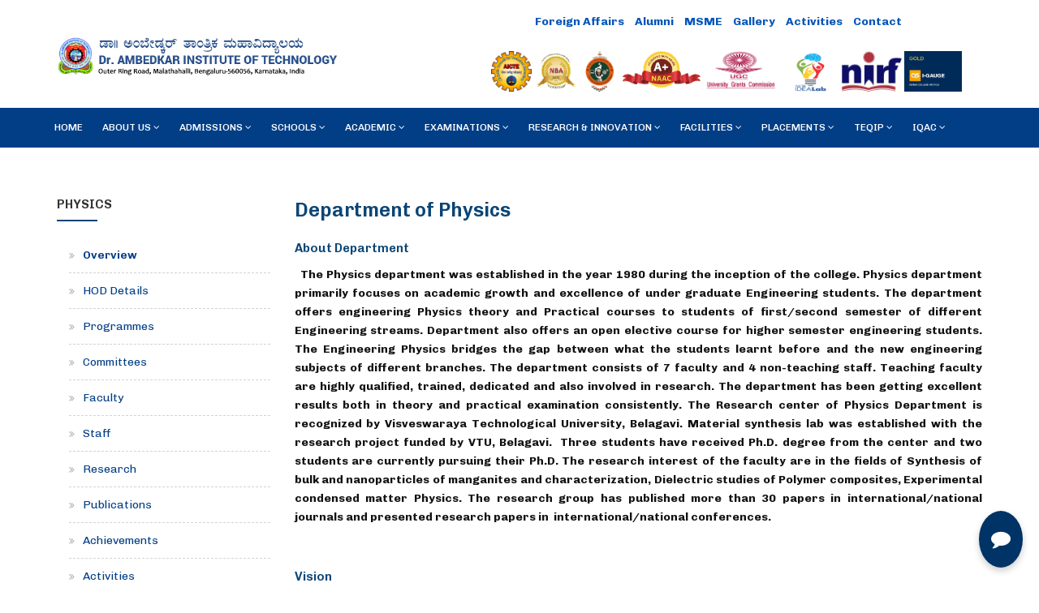

--- FILE ---
content_type: text/html; charset=UTF-8
request_url: https://drait.edu.in/home/Physics-Overview
body_size: 38999
content:
<!DOCTYPE html>
<html dir="ltr" lang="en">

<head>

    <!-- Meta Tags -->
    <meta charset="utf-8">
    <meta name="viewport" content="width=device-width,initial-scale=1.0" />
    <meta http-equiv="content-type" content="text/html; charset=UTF-8" />
    <meta name="description" content="Dr. Ambedkar Institute of Technology" />
    <meta name="keywords" content="Dr.AIT" />
    <meta name="author" content="Dr.AIT" />

    <!-- Page Title -->
    <title>Dr. Ambedkar Institute of Technology - Overview</title>

    <!-- Favicon and Touch Icons -->
    <link href="https://drait.edu.in/assets/images/favicon.ico" rel="shortcut icon" type="image/png">
    <!--STYLESHEET FOR CHATBOT-->
    <!--<link rel="stylesheet" href="https://drait.edu.in/assets/chat/style.css">-->
    

    <!-- Stylesheet -->
    <link href="https://drait.edu.in/assets/css/bootstrap.min.css" rel="stylesheet" type="text/css">
    <link href="https://drait.edu.in/assets/css/jquery-ui.min.css" rel="stylesheet" type="text/css">
    <link href="https://drait.edu.in/assets/css/animate.css" rel="stylesheet" type="text/css">
    <link href="https://drait.edu.in/assets/css/css-plugin-collections.css" rel="stylesheet" />
    <!-- CSS | menuzord megamenu skins -->
    <link id="menuzord-menu-skins" href="https://drait.edu.in/assets/css/menuzord-skins/menuzord-boxed.css"
        rel="stylesheet" />
    <!-- CSS | Main style file -->
    <link href="https://drait.edu.in/assets/css/style-main.css" rel="stylesheet" type="text/css">
    <!-- CSS | Custom style file -->
    <link href="https://drait.edu.in/assets/css/style.css" rel="stylesheet" type="text/css">
    <!-- CSS | Preloader Styles -->
    <link href="https://drait.edu.in/assets/css/preloader.css" rel="stylesheet" type="text/css">
    <!-- CSS | Custom Margin Padding Collection -->
    <link href="https://drait.edu.in/assets/css/custom-bootstrap-margin-padding.css" rel="stylesheet"
        type="text/css">
    <!-- CSS | Responsive media queries -->
    <link href="https://drait.edu.in/assets/css/responsive.css" rel="stylesheet" type="text/css">
    <!-- CSS | Style css. This is the file where you can place your own custom css code. Just uncomment it and use it. -->
    <!-- <link href="https://drait.edu.in/assets/css/style.css" rel="stylesheet" type="text/css"> -->

    <!-- Revolution Slider 5.x CSS settings -->
    <link href="https://drait.edu.in/assets/js/revolution-slider/css/settings.css" rel="stylesheet"
        type="text/css" />
    <link href="https://drait.edu.in/assets/js/revolution-slider/css/layers.css" rel="stylesheet" type="text/css" />
    <link href="https://drait.edu.in/assets/js/revolution-slider/css/navigation.css" rel="stylesheet"
        type="text/css" />

    <!-- CSS | Theme Color -->
    <link href="https://drait.edu.in/assets/css/colors/theme-skin-blue.css" rel="stylesheet" type="text/css">
    
    
    <link rel="stylesheet"  href="https://drait.edu.in/assets/css/style1.css">
    
    <!--<link rel="stylesheet" href="https://cdnjs.cloudflare.com/ajax/libs/font-awesome/4.5.0/css/font-awesome.min.css">-->
    
    <!--<link rel="stylesheet" href="https://cdnjs.cloudflare.com/ajax/libs/font-awesome/5.15.4/css/all.min.css">-->

    <!-- external javascripts -->
    <script src="https://drait.edu.in/assets/js/jquery-2.2.0.min.js"></script>
    <script src="https://drait.edu.in/assets/js/jquery-ui.min.js"></script>
    <script src="https://drait.edu.in/assets/js/bootstrap.min.js"></script>
    <!-- JS | jquery plugin collection for this theme -->
    <script src="https://drait.edu.in/assets/js/jquery-plugin-collection.js"></script>

    <!-- Revolution Slider 5.x SCRIPTS -->
    <script src="https://drait.edu.in/assets/js/revolution-slider/js/jquery.themepunch.tools.min.js"></script>
    <script src="https://drait.edu.in/assets/js/revolution-slider/js/jquery.themepunch.revolution.min.js"></script>

    <!-- HTML5 shim and Respond.js for IE8 support of HTML5 elements and media queries -->
    <!-- WARNING: Respond.js doesn't work if you view the page via file:// -->
    <!--[if lt IE 9]>
  <script src="https://oss.maxcdn.com/html5shiv/3.7.2/html5shiv.min.js"></script>
  <script src="https://oss.maxcdn.com/respond/1.4.2/respond.min.js"></script>
<![endif]-->
</head>

<body class="has-side-panel side-panel-right fullwidth-page side-push-panel">
    <div class="body-overlay"></div>

    <div id="wrapper" class="clearfix">
        <!-- preloader -->
        <!-- <div id="preloader">
    <div id="spinner">
      <div class="preloader-circle-loading-wrapper">
        <div class="cssload-loader"></div>
      </div>
    </div>
    <div id="disable-preloader" class="btn btn-default btn-sm">Disable Preloader</div>
  </div> -->

        <!-- Header -->
        <header class="header">
            <!-- <div class="content text-center" style="padding:2px; margin:0px; background-color:#FEDCDC; color:#000;">
                <h5>Website under Construction</h5>
            </div> -->
            <div class="header-middle p-0 bg-white xs-text-center">
                <div class="container pt-0 pb-0">
                    <div class="row">
                        <div class="col-xs-12 col-sm-3 col-md-4">
                            <div class="widget no-border mt-20">
                                <a class="menuzord-brand xs-pull-center" href="javascript:void(0)"><img
                                        src="https://drait.edu.in/assets/images/full_logo-wide.png"></a>
                            </div>
                        </div>
                        <div class="col-xs-12 col-sm-9 col-md-8">
                            <div class="col-xs-12 col-sm-12 col-md-12">
                                <div class="widget no-border m-0">
                                    <ul class="list-inline sm-text-center pull-right top-menu">
                                        <!-- <li>
                                            <a href="http://onlinepay.drait.in//hallticket/index.php" target="_blank" class="blink">Halltickets</a>
                                        </li> -->
                                        <!-- <li>-->
                                        <!--    <a href="https://careers.drait.edu.in/" target="_blank" class="blink">Careers</a>-->
                                        <!--</li>-->
                                        <!--<li>-->
                                        <!--    <a href="http://onlinepay.drait.in/" target="_blank" class="blink">Online-->
                                        <!--        Payment</a>-->
                                        <!--</li>-->
                                         <li>
                                            <a href="https://pgthesis.drait.in/myproject/" target="_blank" class="blink">Online
                                                Payment</a>
                                        </li>
                                        <!-- <li class="">|</li> -->
                                         <li>
                                            <a href="https://drait.edu.in/home/Foreign_Affairs">Foreign Affairs</a>                                        </li>
                                        <!--<li>-->
                                        <!--    <a href="https://drait.edu.in/home/MoU">MoU</a>-->
                                        <!--</li>-->
                                        <!-- <li class="">|</li> -->
                                        <li>
                                            <a href="https://alumni.drait.edu.in/" target="_blank">Alumni</a>
                                        </li>
                                        <!-- <li class="">|</li> -->
                                        <!--<li>-->
                                        <!--    <a href="https://drait.edu.in/home/Media">Media</a>-->
                                        <!--</li>-->
                                         <li>
                                            <a href="https://drait.edu.in/home/MSME">MSME</a>                                        </li>
                                        <li>
                                            <a href="https://drait.edu.in/home/Gallery">Gallery</a>                                        </li>
                                         <!--<li class="">|</li> -->
                                       
                                         <li>
                                           <a href="https://drait.edu.in/home/Event">Activities</a>                                        </li>
                                         <li>
                                            <a href="https://drait.edu.in/home/contact_us">Contact</a>                                        </li>
                                        <li>
                                            <a href="https://careers.drait.edu.in/" target="_blank" class="blink">Careers</a>
                                        </li>
                                        <!--<li>-->
                                        <!--    <a href="https://www.facebook.com/DrAITOfficial/" target="_blank" style="color:#fff; background: rgb(59, 89, 152) !important; padding:3px 6px; border-radius:4px;"><i class="fa fa-facebook"></i></a>-->
                                        <!--</li>-->
                                        <!--<li>-->
                                        <!--    <a href="https://twitter.com/DrAITOfficial/" target="_blank" style="color:#fff; background: rgb(2, 176, 232) !important; padding:3px 6px; border-radius:4px;"><i class="fa fa-twitter"></i></a>-->
                                        <!--</li>-->
                                        <!--<li>-->
                                        <!--    <a href="https://www.youtube.com/channel/UCQokRfIgagp6EpRdagVX_AA/" target="_blank" style="color:#fff; background: rgb(194, 46, 42) !important; padding:3px 6px; border-radius:4px;"><i class="fa fa-youtube"></i></a>-->
                                        <!--</li>-->
                                        <!--<li>-->
                                        <!--    <a href="https://www.linkedin.com/company/drait" target="_blank" style="color:#fff; background: rgb(14, 118, 168) !important; padding:3px 6px; border-radius:4px;"><i class="fa fa-linkedin"></i></a>-->
                                        <!--</li>-->
                                        <!--<li>-->
                                        <!--    <a href="https://www.instagram.com/draitofficial/" target="_blank" style="color:#fff; background: rgb(205, 72, 107) !important; padding:3px 6px; border-radius:4px;"><i class="fa fa-instagram"></i></a>-->
                                        <!--</li>-->
                                        <!--<li><button type="button" class="blink btn btn-primary btn-md">Event</button></li>-->
                                    </ul>
                                </div>
                            </div>
                            <div class="col-xs-12 col-sm-12 col-md-12">
                                <div class="widget no-border m-0">
                                    <div class="accreditations-brand text-right sm-text-center">
                                        <a href="https://drait.edu.in/home/AICTE"><img src="https://drait.edu.in/assets/images/accreditations/AICTE.png"></a>                                        
                                        <a href="https://drait.edu.in/home/NBA"><img src="https://drait.edu.in/assets/images/accreditations/NBA.png"></a>                                        <a href="https://drait.edu.in/home/Affiliation_from_VTU"><img src="https://drait.edu.in/assets/images/accreditations/VTU.png"></a>                                        <a href="https://drait.edu.in/home/NAAC"><img src="https://drait.edu.in/assets/images/accreditations/naaclogo.png"></a>                                        <a href="https://drait.edu.in/home/UGC"><img src="https://drait.edu.in/assets/images/accreditations/UGC.png"></a>                                        <!--<a href="https://drait.edu.in/home/TEQIP"><img src="https://drait.edu.in/assets/images/accreditations/TEQIP3.png"></a>-->
                                        <!--<a href="https://drait.edu.in/home/ARIIA"><img src="https://drait.edu.in/assets/images/accreditations/ARIIA.png"></a>-->
                                         <a href="https://drait.edu.in/home/AICTE-IDEA-Lab"><img src="https://drait.edu.in/assets/files/AICTE/Picture7.png"></a>                                        <a href="https://drait.edu.in/home/NIRF"><img src="https://drait.edu.in/assets/images/accreditations/NIRF.png"></a>                                        <a href="https://drait.edu.in/home/QS-I-GAUGE"><img src="https://drait.edu.in/assets/images/accreditations/Overall-INDIAN-COLLEGE-GOLD.png"></a>                                    </div>
                                </div>
                            </div>
                        </div>
                    </div>
                </div>
            </div>
            <div class="header-nav">
                <div class="header-nav-wrapper navbar-scrolltofixed bg-theme-colored-darker1">
                    <div class="container pl-0 pr-0">
                        <nav id="menuzord" class="menuzord blue bg-theme-colored-darker1">
                            <ul class="menuzord-menu">
                                <li class=""><a href="https://drait.edu.in/home/index">Home</a></li><li class=""><a>About Us</a><div class="megamenu"><div class="megamenu-row font-weight-500"><div class="col4">
                                                                  <ul class="list-unstyled list-dashed"><li><a href="https://drait.edu.in/home/Founder">Founder</a></li><li><a href="https://drait.edu.in/home/Management">Management</a></li><li><a href="https://drait.edu.in/home/Mentor">Mentor</a></li><li><a href="https://drait.edu.in/home/Institute">Institute</a></li><li><a href="https://drait.edu.in/home/Administration">Administration</a></li></ul></div><div class="col4">
                                                                  <ul class="list-unstyled list-dashed"><li><a href="https://drait.edu.in/home/Vision-and-Mission">Vision and Mission</a></li><li><a href="https://drait.edu.in/home/Governing-Body">Governing Body</a></li><li><a href="https://drait.edu.in/home/Organisation-Chart">Organisation Chart</a></li><li><a href="https://drait.edu.in/home/Mandatory-Disclosure">Mandatory Disclosure</a></li><li><a href="https://drait.edu.in/home/Newsletters">Newsletters</a></li></ul></div><div class="col4">
                                                                  <ul class="list-unstyled list-dashed"><li><a href="https://drait.edu.in/home/Right-to-Information-RTI">Right to Information (RTI)</a></li><li><a href="https://drait.edu.in/home/Audit-Reports">Audit Reports</a></li><li><a href="https://drait.edu.in/home/Administrative-Manual">Administrative Manual</a></li><li><a href="https://drait.edu.in/home/Infrastructure-and-Facilities">Infrastructure and Facilities</a></li><li><a href="https://drait.edu.in/home/Accreditations-Approvals">Accreditations/Approvals</a></li></ul></div></div></div></li><li class=""><a>Admissions</a><ul class="dropdown"><li><a href="https://drait.edu.in/home/Programs-Offered" class="dropdown-item">Programs Offered</a></li><li><a href="https://drait.edu.in/home/Eligibility-Criteria" class="dropdown-item">Eligibility Criteria</a></li><li><a href="https://drait.edu.in/home/Fee-Structure" class="dropdown-item">Fee Structure</a></li><li><a href="https://drait.edu.in/home/Application-Forms" class="dropdown-item">Application Forms</a></li><li><a href="https://drait.edu.in/home/International-Admissions" class="dropdown-item">International Admissions</a></li><li><a href="https://drait.edu.in/home/Admission-Statistics" class="dropdown-item">Admission Statistics</a></li><li><a href="https://drait.edu.in/home/Reservation" class="dropdown-item">Reservation</a></li><li><a href="https://drait.edu.in/home/Students-Onroll" class="dropdown-item">Students Onroll</a></li><li><a href="https://drait.edu.in/home/Evening-College" class="dropdown-item">Evening College for Working Professionals</a></li></ul></li><li class=""><a>Schools</a><ul class="dropdown"><li><a href="https://drait.edu.in/home/School-of-Core-Engineering--Technology" class="dropdown-item">School of Core Engineering & Technology</a></li><li><a href="https://drait.edu.in/home/School-of-Electrical-Electronics-Sciences--Engineering" class="dropdown-item">School of Electrical, Electronics Sciences & Engineering</a></li><li><a href="https://drait.edu.in/home/School-of-Computer-Science--Engineering" class="dropdown-item">School of Computer Science & Engineering</a></li><li><a href="https://drait.edu.in/home/School-of-Applied-Science--Humanities" class="dropdown-item">School of Applied Science & Humanities</a></li><li><a href="https://drait.edu.in/home/School-of-Commerce--Management" class="dropdown-item">School of Commerce & Management</a></li></ul></li><li class=""><a>Academic</a><ul class="dropdown"><li><a href="https://drait.edu.in/home/Academic-Regulations" class="dropdown-item">Academic Regulations</a></li><li><a href="https://drait.edu.in/home/Code-of-Conduct" class="dropdown-item">Code of Conduct</a></li><li><a href="https://drait.edu.in/home/I-Year-BE-Curriculum" class="dropdown-item">I Year B.E Curriculum</a></li><li><a href="https://drait.edu.in/home/Calendar-of-Events" class="dropdown-item">Calendar of Events</a></li><li><a href="https://drait.edu.in/home/Academic-Council-Minutes" class="dropdown-item">Academic Council Minutes</a></li></ul></li><li class=""><a>Examinations</a><ul class="dropdown"><li><a href="https://pgthesis.drait.in/" class="dropdown-item" target="_blank">Online PG Thesis Evaluation</a></li><li><a href="https://drait.edu.in/home/Exam-Timetables" class="dropdown-item">Exam Timetables</a></li><li><a href="https://drait.edu.in/home/Exam-Circulars" class="dropdown-item">Exam Circulars</a></li><li><a href="http://results.drait.in/" class="dropdown-item" target="_blank">Results</a></li><li><a href="http://onlinepay.drait.in//hallticket/index.php" class="dropdown-item" target="_blank">Halltickets</a></li><li><a href="https://drait.edu.in/home/Graduation-Day" class="dropdown-item">Graduation Day</a></li><li><a href="https://drait.edu.in/home/Rank-List" class="dropdown-item">Rank List</a></li><li><a href="https://drait.edu.in/home/Malpractice-Regulations" class="dropdown-item">Malpractice Regulations</a></li></ul></li><li class=""><a>RESEARCH & INNOVATION</a><ul class="dropdown"><li><a href="https://drait.edu.in/home/ACTS" class="dropdown-item">Ambedkar Centre for Tech Startup(ACTS)- The Incubation & Startup Cell</a></li><li><a href="https://drait.edu.in/home/IIC" class="dropdown-item">Institution's Innovation Council (IIC)</a></li><li><a href="https://drait.edu.in/home/IPR" class="dropdown-item">Intellectual Property Rights (IPR) Cell</a></li><li><a href="https://drait.edu.in/home/Industrial-Consultancy-Services" class="dropdown-item">Industrial Consultancy Services</a></li><li><a href="https://drait.edu.in/home/Funded-Research-Projects" class="dropdown-item">Funded Research Projects</a></li><li><a href="https://drait.edu.in/home/Research-Guides" class="dropdown-item">Research Guides</a></li><li><a href="https://drait.edu.in/home/IIC-Social-Media" class="dropdown-item">IIC Social Media</a></li><li><a href="https://drait.edu.in/home/R-and-D-Cell" class="dropdown-item">R & D Cell</a></li><li><a href="https://drait.edu.in/home/Events-Organised" class="dropdown-item">Events Organised</a></li><li><a href="https://drait.edu.in/home/AICTE-IDEA-Lab" class="dropdown-item">AICTE IDEA Lab</a></li></ul></li><li class=""><a>Facilities</a><ul class="dropdown"><li><a href="https://drait.edu.in/home/About-Library" class="dropdown-item">Library</a></li><li><a href="https://drait.edu.in/home/Hostel" class="dropdown-item">Hostel</a></li><li><a href="https://drait.edu.in/home/Sports" class="dropdown-item">Sports</a></li><li><a href="https://drait.edu.in/home/NSS" class="dropdown-item">NSS</a></li><li><a href="https://drait.edu.in/home/NCC" class="dropdown-item">NCC</a></li><li><a href="https://drait.edu.in/home/SWO" class="dropdown-item">SWO</a></li><li><a href="https://drait.edu.in/home/Infrastructure" class="dropdown-item">Infrastructure</a></li><li><a href="https://drait.edu.in/home/Scholarship-Details" class="dropdown-item">Scholarship Details</a></li><li><a href="https://drait.edu.in/home/ICT" class="dropdown-item">ICT</a></li><li><a href="https://drait.edu.in/home/Medical-Counsellor" class="dropdown-item">Medical Counsellor</a></li></ul></li><li class=""><a>Placements</a><ul class="dropdown"><li><a href="https://drait.edu.in/home/About-Placement-Cell" class="dropdown-item">About Placement Cell</a></li><li><a href="https://drait.edu.in/home/Placement-Training" class="dropdown-item">Placement Training</a></li><li><a href="https://drait.edu.in/home/Placement-Activities" class="dropdown-item">Placement Activities</a></li><li><a href="https://drait.edu.in/home/Placement-Recruiting-Companies" class="dropdown-item">Recruiting Companies</a></li><li><a href="https://drait.edu.in/home/Placement-Statistics" class="dropdown-item">Placement Statistics</a></li><li><a href="https://drait.edu.in/home/Placement-Gallery" class="dropdown-item">Gallery</a></li><li><a href="https://drait.edu.in/home/Placement-Contact-Us" class="dropdown-item">Contact Us</a></li></ul></li><li class=""><a>TEQIP</a><ul class="dropdown"><li><a href="https://drait.edu.in/home/TEQIP-III" class="dropdown-item">TEQIP-III</a></li><li><a href="https://drait.edu.in/home/TEQIP-II" class="dropdown-item">TEQIP-II</a></li><li><a href="https://drait.edu.in/home/TEQIP-I" class="dropdown-item">TEQIP-I</a></li></ul></li><li class=""><a>IQAC</a><div class="megamenu"><div class="megamenu-row font-weight-500"><div class="col4">
                                                                  <ul class="list-unstyled list-dashed"><li><a href="https://drait.edu.in/home/About-IQAC">About IQAC</a></li><li><a href="https://drait.edu.in/home/IQAC-Staff">Staff</a></li><li><a href="https://drait.edu.in/home/IQAC-Coordinators">IQAC Officials</a></li><li><a href="https://drait.edu.in/home/IQAC-Core-Committee">IQAC Internal Members</a></li><li><a href="https://drait.edu.in/home/Minutes-of-Meeting">Minutes of Meeting</a></li><li><a href="https://drait.edu.in/home/Good-Governance-Document">Good Governance Document</a></li><li><a href="https://drait.edu.in/home/AQAR-Reports">AQAR Reports</a></li></ul></div><div class="col4">
                                                                  <ul class="list-unstyled list-dashed"><li><a href="https://drait.edu.in/home/AQAR-Documents">AQAR Documents</a></li><li><a href="https://drait.edu.in/home/AISHE-Certificates">AISHE Certificates</a></li><li><a href="https://drait.edu.in/home/Sanctioned-Posts">Sanctioned Posts</a></li><li><a href="https://drait.edu.in/home/Green-Campus-Practice">Green Campus Practice</a></li><li><a href="https://drait.edu.in/home/Egovernance">Egovernance</a></li><li><a href="https://drait.edu.in/home/Strategic-Plan">Strategic Plan</a></li><li><a href="https://drait.edu.in/home/Security-and-Safety-of-Women">Security and Safety of Women</a></li></ul></div><div class="col4">
                                                                  <ul class="list-unstyled list-dashed"><li><a href="https://drait.edu.in/home/StakeHolders-Feedback">StakeHolders Feedback</a></li><li><a href="https://drait.edu.in/home/ATR-Feedback-on-Syllabus">ATR Feedback on Syllabus</a></li><li><a href="https://drait.edu.in/home/List-of-Faculty-Members">List of Faculty Members</a></li><li><a href="https://drait.edu.in/home/Professional-Bodies-Memberships">Professional Bodies Memberships</a></li><li><a href="https://drait.edu.in/home/IT-Policy">IT Policy</a></li><li><a href="https://drait.edu.in/home/Various-Committees-of-DrAit">Various Committees of Dr.Ait</a></li><li><a href="https://drait.edu.in/home/Audit-Report-by-External-Experts">Audit Report by External Experts</a></li></ul></div></div></div></li>                            </ul>
                        </nav>
                    </div>
                </div>
            </div>
        </header><section>
    <div class="container mt-30 mb-30 pt-30 pb-30">
        <div class="row">
            <div class="col-md-9 blog-pull-right">
                <h3 class="text-theme-colored mt-0">Department of Physics</h3>
                                    <h5 class="text-theme-colored mt-20">About Department</h5>
                    <p class="text-justify"><p><strong>&nbsp; The Physics department was established in the year 1980 during the inception of the college. Physics department primarily focuses on academic growth and excellence of under graduate Engineering students. The department offers engineering Physics theory and Practical courses to students of first/second semester of different Engineering streams. Department also offers an open elective course for higher semester engineering students. The Engineering Physics bridges the gap between what the students learnt before and the new engineering subjects of different branches. The department consists of 7 faculty and 4 non-teaching staff. Teaching faculty are&nbsp;highly qualified, trained, dedicated and&nbsp;also involved in research. The department has been getting excellent results both in theory and practical examination consistently. The Research center of Physics Department is recognized by Visveswaraya Technological University,&nbsp;Belagavi.&nbsp;Material synthesis lab was established with the research project funded by VTU, Belagavi.&nbsp;&nbsp;Three students have received Ph.D. degree from the center and two students are currently pursuing their Ph.D.&nbsp;The research interest of the faculty are in the fields of Synthesis of bulk and nanoparticles of manganites and characterization, Dielectric studies of Polymer composites, Experimental condensed matter Physics.&nbsp;The research group has published more than 30 papers in international/national journals and presented research papers in &nbsp;international/national conferences.</strong></p><p>&nbsp;</p></p>
                
                                    <h5 class="text-theme-colored mt-20">Vision</h5>
                    <p class="text-justify"><p><strong>To include strong analytical skills among the students so that they can understand and analyse complex engineering problems with relative ease. To&nbsp;provide a strong foundation in Physics to prepare high quality technocrats.</strong></p></p>
                
                                    <h5 class="text-theme-colored mt-20">Mission</h5>
                    <ul><li><strong>To impart quality education both in theoretical as well as experimental Physics.</strong></li><li><strong>To impart basic concepts of science to engineering students, which enables them to be high quality engineers.</strong></li></ul>                            </div>
            <div class="col-sm-12 col-md-3">
                <div class="sidebar sidebar-left mt-sm-30">
                    <div class="widget"><h5 class="widget-title line-bottom">Physics</h5><ul class="list list-border angle-double-right"><li class="nav-item"><a href="https://drait.edu.in/home/Physics-Overview" class="nav-link activeBlue">Overview</a></li><li class="nav-item"><a href="https://drait.edu.in/home/Physics-HOD-Details" class="nav-link ">HOD Details</a></li><li class="nav-item"><a href="https://drait.edu.in/home/Physics-Programmes" class="nav-link ">Programmes</a></li><li class="nav-item"><a href="https://drait.edu.in/home/Physics-Committees" class="nav-link ">Committees</a></li><li class="nav-item"><a href="https://drait.edu.in/home/Physics-Faculty" class="nav-link ">Faculty</a></li><li class="nav-item"><a href="https://drait.edu.in/home/Physics-Staff" class="nav-link ">Staff</a></li><li class="nav-item"><a href="https://drait.edu.in/home/Physics-Research" class="nav-link ">Research</a></li><li class="nav-item"><a href="https://drait.edu.in/home/Physics-Publications" class="nav-link ">Publications</a></li><li class="nav-item"><a href="https://drait.edu.in/home/Physics-Achievements" class="nav-link ">Achievements</a></li><li class="nav-item"><a href="https://drait.edu.in/home/Physics-Activities" class="nav-link ">Activities</a></li><li class="nav-item"><a href="https://drait.edu.in/home/Physics-Facilities" class="nav-link ">Facilities</a></li><li class="nav-item"><a href="https://drait.edu.in/home/Physics-Syllabus" class="nav-link ">Syllabus</a></li><li class="nav-item"><a href="https://drait.edu.in/home/Physics-Materials" class="nav-link ">Materials</a></li><li class="nav-item"><a href="https://drait.edu.in/home/Physics-Patents" class="nav-link ">Patents</a></li><li class="nav-item"><a href="https://drait.edu.in/home/Physics-Accredited-Documents" class="nav-link ">Accredited Documents</a></li></ul></div>                </div>
            </div>
        </div>
    </div>
</section>  <!-- Footer -->
   <!-- Floating Robot Icon -->
  <button id="robot-icon" onclick="toggleChat()" title="Chat with DR AIT">
    <i class="fa fa-comment"></i>
  </button>

  <!-- Chat Container -->
  <div id="chat-container" class="container d-flex flex-column">
    <div id="chat-header" class="row">
      <div class="col-10">
        <h4 class="mb-0">ಬಾಟ್ ಮಿತ್ರ</h4>
      </div>
      <!-- Close and Reload Buttons -->
  <div class="col-2 text-end">
    <button class="close-btn" onclick="closeChatbot()">X</button>
    <button id="reload-chat" class="btn btn-warning" onclick="reloadChat()" title="Reload Chat">
      <i class="fa fa-refresh"></i> <!-- Reload icon -->
    </button>
  </div>
</div>

    <!-- Chat Box -->
    <div id="chat-box" class="row flex-grow-1">
      <div class="col-12"></div>
    </div>

    <!-- Input Box for Sending Messages -->
    <div class="input-box">
      <input type="text" id="user-input" placeholder="Ask me anything..." onkeydown="if(event.key === 'Enter'){ sendMessage(); }">
      <button onclick="sendMessage()">Send</button>
      <button id="voice-button" onclick="startRecognition()"><i class="fa fa-microphone"></i></button>
    </div>
  </div>

 <!-- Audio Notification -->
  <audio id="notification-sound" src="https://drait.edu.in/assest/chat/mixkit-water-bubble-1317.mp3" preload="auto"></audio>


  
  
  
  <footer id="footer" class="footer pb-0" data-bg-img="https://drait.edu.in/assets/images/footer-bg.png">
      <div class="container pb-20">
          <div class="row multi-row-clearfix">
              <div class="col-sm-6 col-md-3">
                  <div class="widget dark">
                      <h5 class="widget-title line-bottom">Quick Contact</h5>
                      <ul class="list-border ml-0">
                          <li>
                              <p class="font-weight-700">PVPWT Contact :</p>
                              <p>Trust Office Number: 990 047 2975 </p>
                          </li>
                          <li>
                              <p class="font-weight-600">Dr. A.I.T Contact :</p>
                              <p>974 194 0511 / 944 892 0704</p>
                          </li>
                          
                           <li>
                              <p class="font-weight-600">Admissions (UG & PG) Contact:</p>
                              <p class="font-weight-200">974 194 0511 / 944 892 0704</p>
                          </li>
                          
                          <!--<li>-->
                          <!--    <p class="font-weight-600">Placement & Training Office Contact:</p>-->
                          <!--    <p class="font-weight-200">854 682 6254 / 996 405 8586 / <br>984 425 9313</p>-->
                          <!--</li>-->
                      </ul>
                      <ul class="styled-icons icon-dark mt-20">
                          <li><a href="https://www.facebook.com/DrAITOfficial/" target="_blank" data-bg-color="#3B5998" style="background: rgb(59, 89, 152) !important;"><i class="fa fa-facebook"></i></a></li>
                          <li><a href="https://twitter.com/DrAITOfficial/" target="_blank" data-bg-color="#02B0E8" style="background: rgb(2, 176, 232) !important;"><i class="fa fa-twitter"></i></a></li>
                          <li><a href="https://www.youtube.com/channel/UCQokRfIgagp6EpRdagVX_AA/" target="_blank" data-bg-color="#C22E2A" style="background: rgb(194, 46, 42) !important;"><i class="fa fa-youtube"></i></a></li>
                          <li><a href="https://www.linkedin.com/company/drait" target="_blank" data-bg-color="#0e76a8" style="background: rgb(14, 118, 168) !important;"><i class="fa fa-linkedin"></i></a></li>
                          <li><a href="https://www.instagram.com/draitofficial/" target="_blank" data-bg-color="#cd486b" style="background: rgb(205, 72, 107) !important;"><i class="fa fa-instagram"></i></a></li>
                        </ul>
                  </div>
              </div>
              <div class="col-sm-6 col-md-3">
                  <div class="widget dark">
                      <h5 class="widget-title line-bottom">Accreditations</h5>
                      <ul class="list-border list theme-colored angle-double-right">
                          <li><a href="https://drait.edu.in/home/UGC">UGC</a></li><li><a href="https://drait.edu.in/home/AICTE">AICTE</a></li><li><a href="https://drait.edu.in/home/NAAC">NAAC</a></li><li><a href="https://drait.edu.in/home/NBA">NBA</a></li><li><a href="https://drait.edu.in/home/NIRF">NIRF</a></li><li><a href="https://drait.edu.in/home/IQAC">IQAC</a></li><li><a href="https://drait.edu.in/home/TEQIP">TEQIP</a></li><li><a href="https://drait.edu.in/home/Affiliation-from-VTU">Affiliation from VTU</a></li>                      </ul>
                  </div>
              </div>
              <div class="col-sm-6 col-md-3">
                  <div class="widget dark">
                      <h5 class="widget-title line-bottom">Facilities</h5>
                      <ul class="list-border list theme-colored angle-double-right">
                          <li><a href="https://drait.edu.in/home/About-Library">Library</a></li><li><a href="https://drait.edu.in/home/Hostel">Hostel</a></li><li><a href="https://drait.edu.in/home/Sports">Sports</a></li><li><a href="https://drait.edu.in/home/NSS">NSS</a></li><li><a href="https://drait.edu.in/home/Media">Media</a></li><li><a href="https://drait.edu.in/home/Gallery">Gallery</a></li><li><a href="https://drait.edu.in/home/R-and-D-Cell">R & D Cell</a></li><li><a href="https://drait.edu.in/home/About-Placement-Cell">Placements</a></li>                      </ul>
                  </div>
              </div>
              <div class="col-sm-6 col-md-3">
                  <div class="widget dark">
                      <h5 class="widget-title line-bottom">Quick Links</h5>
                      <ul class="list-border list theme-colored angle-double-right">
                          <li><a href="https://careers.drait.edu.in/" target="_blank">Careers</a></li><li><a href="https://drait.edu.in/home/Programs-Offered">Programs Offered</a></li><li><a href="https://drait.edu.in/home/Eligibility-Criteria">Eligibility Criteria</a></li><li><a href="https://drait.edu.in/home/Fee-Structure">Fee Structure</a></li><li><a href="https://drait.edu.in/home/Online-Grievance-Redressal-System">Online Grievance Redressal System</a></li><li><a href="https://drait.edu.in/home/Student-Feedback">Student Feedback</a></li><li><a href="https://drait.edu.in/home/Stake-Holders-Perception">Stake Holders Perception</a></li><li><a href="https://drait.edu.in/home/Media">Media</a></li><li><a href="https://drait.edu.in/home/EXIT-Interview">EXIT Interview</a></li>                      </ul>
                  </div>
              </div>

          </div>
      </div>
      <div class="bg-theme-colored-darker5 p-20">
          <div class="container">
              <div class="row">
                  <div class="col-md-6">
                      <p class="text-white font-12 font-weight-300 m-0">&copy; 2020 Dr. Ambedkar Institute of
                          Technology. All Rights Reserved</p>
                  </div>
                  <div class="col-md-6 text-right">
                      <p class="text-white font-12 font-weight-300 m-0">Powered by <a href="http://medhatech.in/"
                              target="_blank">Medha Tech Solutions</a></p>
                  </div>
              </div>
          </div>
      </div>
  </footer>
  <a class="scrollToTop" href="#"><i class="fa fa-angle-up"></i></a>
  </div>
  <!-- end wrapper -->

  <!-- Footer Scripts -->
  <!-- JS | Custom script for all pages -->
  <script src="https://drait.edu.in/assets/js/custom.js"></script>

  <!-- SLIDER REVOLUTION 5.0 EXTENSIONS  
      (Load Extensions only on Local File Systems ! 
       The following part can be removed on Server for On Demand Loading) -->
  <script type="text/javascript"
      src="https://drait.edu.in/assets/js/revolution-slider/js/extensions/revolution.extension.actions.min.js">
  </script>
  <script type="text/javascript"
      src="https://drait.edu.in/assets/js/revolution-slider/js/extensions/revolution.extension.carousel.min.js">
  </script>
  <script type="text/javascript"
      src="https://drait.edu.in/assets/js/revolution-slider/js/extensions/revolution.extension.kenburn.min.js">
  </script>
  <script type="text/javascript"
      src="https://drait.edu.in/assets/js/revolution-slider/js/extensions/revolution.extension.layeranimation.min.js">
  </script>
  <script type="text/javascript"
      src="https://drait.edu.in/assets/js/revolution-slider/js/extensions/revolution.extension.migration.min.js">
  </script>
  <script type="text/javascript"
      src="https://drait.edu.in/assets/js/revolution-slider/js/extensions/revolution.extension.navigation.min.js">
  </script>
  <script type="text/javascript"
      src="https://drait.edu.in/assets/js/revolution-slider/js/extensions/revolution.extension.parallax.min.js">
  </script>
  <script type="text/javascript"
      src="https://drait.edu.in/assets/js/revolution-slider/js/extensions/revolution.extension.slideanims.min.js">
  </script>
  <script type="text/javascript"
      src="https://drait.edu.in/assets/js/revolution-slider/js/extensions/revolution.extension.video.min.js">
  </script>
  
   <script src="https://drait.edu.in/assets/chat/script.js"></script>
  
<script type="text/javascript">
    $(window).on('load',function(){
       // $('#myModal').modal('show');
    });
</script>

  </body>

  </html>

--- FILE ---
content_type: text/html; charset=UTF-8
request_url: https://drait.edu.in/assest/chat/mixkit-water-bubble-1317.mp3
body_size: 35895
content:
<!DOCTYPE html>
<html dir="ltr" lang="en">

<head>

    <!-- Meta Tags -->
    <meta charset="utf-8">
    <meta name="viewport" content="width=device-width,initial-scale=1.0" />
    <meta http-equiv="content-type" content="text/html; charset=UTF-8" />
    <meta name="description" content="Dr. Ambedkar Institute of Technology" />
    <meta name="keywords" content="Dr.AIT" />
    <meta name="author" content="Dr.AIT" />

    <!-- Page Title -->
    <title>Dr. Ambedkar Institute of Technology - 
<div style="border:1px solid #990000;padding-left:20px;margin:0 0 10px 0;">

<h4>A PHP Error was encountered</h4>

<p>Severity: Notice</p>
<p>Message:  Undefined variable: activeMenu</p>
<p>Filename: template/header.php</p>
<p>Line Number: 15</p>


	<p>Backtrace:</p>
	
		
	
		
	
		
			<p style="margin-left:10px">
			File: /home/draitedu/public_html/application/views/template/header.php<br />
			Line: 15<br />
			Function: _error_handler			</p>

		
	
		
	
		
	
		
			<p style="margin-left:10px">
			File: /home/draitedu/public_html/application/libraries/Template.php<br />
			Line: 9<br />
			Function: view			</p>

		
	
		
			<p style="margin-left:10px">
			File: /home/draitedu/public_html/application/controllers/Home.php<br />
			Line: 8958<br />
			Function: show			</p>

		
	
		
	
		
			<p style="margin-left:10px">
			File: /home/draitedu/public_html/index.php<br />
			Line: 315<br />
			Function: require_once			</p>

		
	

</div></title>

    <!-- Favicon and Touch Icons -->
    <link href="https://drait.edu.in/assets/images/favicon.ico" rel="shortcut icon" type="image/png">
    <!--STYLESHEET FOR CHATBOT-->
    <!--<link rel="stylesheet" href="https://drait.edu.in/assets/chat/style.css">-->
    

    <!-- Stylesheet -->
    <link href="https://drait.edu.in/assets/css/bootstrap.min.css" rel="stylesheet" type="text/css">
    <link href="https://drait.edu.in/assets/css/jquery-ui.min.css" rel="stylesheet" type="text/css">
    <link href="https://drait.edu.in/assets/css/animate.css" rel="stylesheet" type="text/css">
    <link href="https://drait.edu.in/assets/css/css-plugin-collections.css" rel="stylesheet" />
    <!-- CSS | menuzord megamenu skins -->
    <link id="menuzord-menu-skins" href="https://drait.edu.in/assets/css/menuzord-skins/menuzord-boxed.css"
        rel="stylesheet" />
    <!-- CSS | Main style file -->
    <link href="https://drait.edu.in/assets/css/style-main.css" rel="stylesheet" type="text/css">
    <!-- CSS | Custom style file -->
    <link href="https://drait.edu.in/assets/css/style.css" rel="stylesheet" type="text/css">
    <!-- CSS | Preloader Styles -->
    <link href="https://drait.edu.in/assets/css/preloader.css" rel="stylesheet" type="text/css">
    <!-- CSS | Custom Margin Padding Collection -->
    <link href="https://drait.edu.in/assets/css/custom-bootstrap-margin-padding.css" rel="stylesheet"
        type="text/css">
    <!-- CSS | Responsive media queries -->
    <link href="https://drait.edu.in/assets/css/responsive.css" rel="stylesheet" type="text/css">
    <!-- CSS | Style css. This is the file where you can place your own custom css code. Just uncomment it and use it. -->
    <!-- <link href="https://drait.edu.in/assets/css/style.css" rel="stylesheet" type="text/css"> -->

    <!-- Revolution Slider 5.x CSS settings -->
    <link href="https://drait.edu.in/assets/js/revolution-slider/css/settings.css" rel="stylesheet"
        type="text/css" />
    <link href="https://drait.edu.in/assets/js/revolution-slider/css/layers.css" rel="stylesheet" type="text/css" />
    <link href="https://drait.edu.in/assets/js/revolution-slider/css/navigation.css" rel="stylesheet"
        type="text/css" />

    <!-- CSS | Theme Color -->
    <link href="https://drait.edu.in/assets/css/colors/theme-skin-blue.css" rel="stylesheet" type="text/css">
    
    
    <link rel="stylesheet"  href="https://drait.edu.in/assets/css/style1.css">
    
    <!--<link rel="stylesheet" href="https://cdnjs.cloudflare.com/ajax/libs/font-awesome/4.5.0/css/font-awesome.min.css">-->
    
    <!--<link rel="stylesheet" href="https://cdnjs.cloudflare.com/ajax/libs/font-awesome/5.15.4/css/all.min.css">-->

    <!-- external javascripts -->
    <script src="https://drait.edu.in/assets/js/jquery-2.2.0.min.js"></script>
    <script src="https://drait.edu.in/assets/js/jquery-ui.min.js"></script>
    <script src="https://drait.edu.in/assets/js/bootstrap.min.js"></script>
    <!-- JS | jquery plugin collection for this theme -->
    <script src="https://drait.edu.in/assets/js/jquery-plugin-collection.js"></script>

    <!-- Revolution Slider 5.x SCRIPTS -->
    <script src="https://drait.edu.in/assets/js/revolution-slider/js/jquery.themepunch.tools.min.js"></script>
    <script src="https://drait.edu.in/assets/js/revolution-slider/js/jquery.themepunch.revolution.min.js"></script>

    <!-- HTML5 shim and Respond.js for IE8 support of HTML5 elements and media queries -->
    <!-- WARNING: Respond.js doesn't work if you view the page via file:// -->
    <!--[if lt IE 9]>
  <script src="https://oss.maxcdn.com/html5shiv/3.7.2/html5shiv.min.js"></script>
  <script src="https://oss.maxcdn.com/respond/1.4.2/respond.min.js"></script>
<![endif]-->
</head>

<body class="has-side-panel side-panel-right fullwidth-page side-push-panel">
    <div class="body-overlay"></div>

    <div id="wrapper" class="clearfix">
        <!-- preloader -->
        <!-- <div id="preloader">
    <div id="spinner">
      <div class="preloader-circle-loading-wrapper">
        <div class="cssload-loader"></div>
      </div>
    </div>
    <div id="disable-preloader" class="btn btn-default btn-sm">Disable Preloader</div>
  </div> -->

        <!-- Header -->
        <header class="header">
            <!-- <div class="content text-center" style="padding:2px; margin:0px; background-color:#FEDCDC; color:#000;">
                <h5>Website under Construction</h5>
            </div> -->
            <div class="header-middle p-0 bg-white xs-text-center">
                <div class="container pt-0 pb-0">
                    <div class="row">
                        <div class="col-xs-12 col-sm-3 col-md-4">
                            <div class="widget no-border mt-20">
                                <a class="menuzord-brand xs-pull-center" href="javascript:void(0)"><img
                                        src="https://drait.edu.in/assets/images/full_logo-wide.png"></a>
                            </div>
                        </div>
                        <div class="col-xs-12 col-sm-9 col-md-8">
                            <div class="col-xs-12 col-sm-12 col-md-12">
                                <div class="widget no-border m-0">
                                    <ul class="list-inline sm-text-center pull-right top-menu">
                                        <!-- <li>
                                            <a href="http://onlinepay.drait.in//hallticket/index.php" target="_blank" class="blink">Halltickets</a>
                                        </li> -->
                                        <!-- <li>-->
                                        <!--    <a href="https://careers.drait.edu.in/" target="_blank" class="blink">Careers</a>-->
                                        <!--</li>-->
                                        <!--<li>-->
                                        <!--    <a href="http://onlinepay.drait.in/" target="_blank" class="blink">Online-->
                                        <!--        Payment</a>-->
                                        <!--</li>-->
                                         <li>
                                            <a href="https://pgthesis.drait.in/myproject/" target="_blank" class="blink">Online
                                                Payment</a>
                                        </li>
                                        <!-- <li class="">|</li> -->
                                         <li>
                                            <a href="https://drait.edu.in/home/Foreign_Affairs">Foreign Affairs</a>                                        </li>
                                        <!--<li>-->
                                        <!--    <a href="https://drait.edu.in/home/MoU">MoU</a>-->
                                        <!--</li>-->
                                        <!-- <li class="">|</li> -->
                                        <li>
                                            <a href="https://alumni.drait.edu.in/" target="_blank">Alumni</a>
                                        </li>
                                        <!-- <li class="">|</li> -->
                                        <!--<li>-->
                                        <!--    <a href="https://drait.edu.in/home/Media">Media</a>-->
                                        <!--</li>-->
                                         <li>
                                            <a href="https://drait.edu.in/home/MSME">MSME</a>                                        </li>
                                        <li>
                                            <a href="https://drait.edu.in/home/Gallery">Gallery</a>                                        </li>
                                         <!--<li class="">|</li> -->
                                       
                                         <li>
                                           <a href="https://drait.edu.in/home/Event">Activities</a>                                        </li>
                                         <li>
                                            <a href="https://drait.edu.in/home/contact_us">Contact</a>                                        </li>
                                        <li>
                                            <a href="https://careers.drait.edu.in/" target="_blank" class="blink">Careers</a>
                                        </li>
                                        <!--<li>-->
                                        <!--    <a href="https://www.facebook.com/DrAITOfficial/" target="_blank" style="color:#fff; background: rgb(59, 89, 152) !important; padding:3px 6px; border-radius:4px;"><i class="fa fa-facebook"></i></a>-->
                                        <!--</li>-->
                                        <!--<li>-->
                                        <!--    <a href="https://twitter.com/DrAITOfficial/" target="_blank" style="color:#fff; background: rgb(2, 176, 232) !important; padding:3px 6px; border-radius:4px;"><i class="fa fa-twitter"></i></a>-->
                                        <!--</li>-->
                                        <!--<li>-->
                                        <!--    <a href="https://www.youtube.com/channel/UCQokRfIgagp6EpRdagVX_AA/" target="_blank" style="color:#fff; background: rgb(194, 46, 42) !important; padding:3px 6px; border-radius:4px;"><i class="fa fa-youtube"></i></a>-->
                                        <!--</li>-->
                                        <!--<li>-->
                                        <!--    <a href="https://www.linkedin.com/company/drait" target="_blank" style="color:#fff; background: rgb(14, 118, 168) !important; padding:3px 6px; border-radius:4px;"><i class="fa fa-linkedin"></i></a>-->
                                        <!--</li>-->
                                        <!--<li>-->
                                        <!--    <a href="https://www.instagram.com/draitofficial/" target="_blank" style="color:#fff; background: rgb(205, 72, 107) !important; padding:3px 6px; border-radius:4px;"><i class="fa fa-instagram"></i></a>-->
                                        <!--</li>-->
                                        <!--<li><button type="button" class="blink btn btn-primary btn-md">Event</button></li>-->
                                    </ul>
                                </div>
                            </div>
                            <div class="col-xs-12 col-sm-12 col-md-12">
                                <div class="widget no-border m-0">
                                    <div class="accreditations-brand text-right sm-text-center">
                                        <a href="https://drait.edu.in/home/AICTE"><img src="https://drait.edu.in/assets/images/accreditations/AICTE.png"></a>                                        
                                        <a href="https://drait.edu.in/home/NBA"><img src="https://drait.edu.in/assets/images/accreditations/NBA.png"></a>                                        <a href="https://drait.edu.in/home/Affiliation_from_VTU"><img src="https://drait.edu.in/assets/images/accreditations/VTU.png"></a>                                        <a href="https://drait.edu.in/home/NAAC"><img src="https://drait.edu.in/assets/images/accreditations/naaclogo.png"></a>                                        <a href="https://drait.edu.in/home/UGC"><img src="https://drait.edu.in/assets/images/accreditations/UGC.png"></a>                                        <!--<a href="https://drait.edu.in/home/TEQIP"><img src="https://drait.edu.in/assets/images/accreditations/TEQIP3.png"></a>-->
                                        <!--<a href="https://drait.edu.in/home/ARIIA"><img src="https://drait.edu.in/assets/images/accreditations/ARIIA.png"></a>-->
                                         <a href="https://drait.edu.in/home/AICTE-IDEA-Lab"><img src="https://drait.edu.in/assets/files/AICTE/Picture7.png"></a>                                        <a href="https://drait.edu.in/home/NIRF"><img src="https://drait.edu.in/assets/images/accreditations/NIRF.png"></a>                                        <a href="https://drait.edu.in/home/QS-I-GAUGE"><img src="https://drait.edu.in/assets/images/accreditations/Overall-INDIAN-COLLEGE-GOLD.png"></a>                                    </div>
                                </div>
                            </div>
                        </div>
                    </div>
                </div>
            </div>
            <div class="header-nav">
                <div class="header-nav-wrapper navbar-scrolltofixed bg-theme-colored-darker1">
                    <div class="container pl-0 pr-0">
                        <nav id="menuzord" class="menuzord blue bg-theme-colored-darker1">
                            <ul class="menuzord-menu">
                                <li class=""><a href="https://drait.edu.in/home/index">Home</a></li><li class=""><a>About Us</a><div class="megamenu"><div class="megamenu-row font-weight-500"><div class="col4">
                                                                  <ul class="list-unstyled list-dashed"><li><a href="https://drait.edu.in/home/Founder">Founder</a></li><li><a href="https://drait.edu.in/home/Management">Management</a></li><li><a href="https://drait.edu.in/home/Mentor">Mentor</a></li><li><a href="https://drait.edu.in/home/Institute">Institute</a></li><li><a href="https://drait.edu.in/home/Administration">Administration</a></li></ul></div><div class="col4">
                                                                  <ul class="list-unstyled list-dashed"><li><a href="https://drait.edu.in/home/Vision-and-Mission">Vision and Mission</a></li><li><a href="https://drait.edu.in/home/Governing-Body">Governing Body</a></li><li><a href="https://drait.edu.in/home/Organisation-Chart">Organisation Chart</a></li><li><a href="https://drait.edu.in/home/Mandatory-Disclosure">Mandatory Disclosure</a></li><li><a href="https://drait.edu.in/home/Newsletters">Newsletters</a></li></ul></div><div class="col4">
                                                                  <ul class="list-unstyled list-dashed"><li><a href="https://drait.edu.in/home/Right-to-Information-RTI">Right to Information (RTI)</a></li><li><a href="https://drait.edu.in/home/Audit-Reports">Audit Reports</a></li><li><a href="https://drait.edu.in/home/Administrative-Manual">Administrative Manual</a></li><li><a href="https://drait.edu.in/home/Infrastructure-and-Facilities">Infrastructure and Facilities</a></li><li><a href="https://drait.edu.in/home/Accreditations-Approvals">Accreditations/Approvals</a></li></ul></div></div></div></li><li class=""><a>Admissions</a><ul class="dropdown"><li><a href="https://drait.edu.in/home/Programs-Offered" class="dropdown-item">Programs Offered</a></li><li><a href="https://drait.edu.in/home/Eligibility-Criteria" class="dropdown-item">Eligibility Criteria</a></li><li><a href="https://drait.edu.in/home/Fee-Structure" class="dropdown-item">Fee Structure</a></li><li><a href="https://drait.edu.in/home/Application-Forms" class="dropdown-item">Application Forms</a></li><li><a href="https://drait.edu.in/home/International-Admissions" class="dropdown-item">International Admissions</a></li><li><a href="https://drait.edu.in/home/Admission-Statistics" class="dropdown-item">Admission Statistics</a></li><li><a href="https://drait.edu.in/home/Reservation" class="dropdown-item">Reservation</a></li><li><a href="https://drait.edu.in/home/Students-Onroll" class="dropdown-item">Students Onroll</a></li><li><a href="https://drait.edu.in/home/Evening-College" class="dropdown-item">Evening College for Working Professionals</a></li></ul></li><li class=""><a>Schools</a><ul class="dropdown"><li><a href="https://drait.edu.in/home/School-of-Core-Engineering--Technology" class="dropdown-item">School of Core Engineering & Technology</a></li><li><a href="https://drait.edu.in/home/School-of-Electrical-Electronics-Sciences--Engineering" class="dropdown-item">School of Electrical, Electronics Sciences & Engineering</a></li><li><a href="https://drait.edu.in/home/School-of-Computer-Science--Engineering" class="dropdown-item">School of Computer Science & Engineering</a></li><li><a href="https://drait.edu.in/home/School-of-Applied-Science--Humanities" class="dropdown-item">School of Applied Science & Humanities</a></li><li><a href="https://drait.edu.in/home/School-of-Commerce--Management" class="dropdown-item">School of Commerce & Management</a></li></ul></li><li class=""><a>Academic</a><ul class="dropdown"><li><a href="https://drait.edu.in/home/Academic-Regulations" class="dropdown-item">Academic Regulations</a></li><li><a href="https://drait.edu.in/home/Code-of-Conduct" class="dropdown-item">Code of Conduct</a></li><li><a href="https://drait.edu.in/home/I-Year-BE-Curriculum" class="dropdown-item">I Year B.E Curriculum</a></li><li><a href="https://drait.edu.in/home/Calendar-of-Events" class="dropdown-item">Calendar of Events</a></li><li><a href="https://drait.edu.in/home/Academic-Council-Minutes" class="dropdown-item">Academic Council Minutes</a></li></ul></li><li class=""><a>Examinations</a><ul class="dropdown"><li><a href="https://pgthesis.drait.in/" class="dropdown-item" target="_blank">Online PG Thesis Evaluation</a></li><li><a href="https://drait.edu.in/home/Exam-Timetables" class="dropdown-item">Exam Timetables</a></li><li><a href="https://drait.edu.in/home/Exam-Circulars" class="dropdown-item">Exam Circulars</a></li><li><a href="http://results.drait.in/" class="dropdown-item" target="_blank">Results</a></li><li><a href="http://onlinepay.drait.in//hallticket/index.php" class="dropdown-item" target="_blank">Halltickets</a></li><li><a href="https://drait.edu.in/home/Graduation-Day" class="dropdown-item">Graduation Day</a></li><li><a href="https://drait.edu.in/home/Rank-List" class="dropdown-item">Rank List</a></li><li><a href="https://drait.edu.in/home/Malpractice-Regulations" class="dropdown-item">Malpractice Regulations</a></li></ul></li><li class=""><a>RESEARCH & INNOVATION</a><ul class="dropdown"><li><a href="https://drait.edu.in/home/ACTS" class="dropdown-item">Ambedkar Centre for Tech Startup(ACTS)- The Incubation & Startup Cell</a></li><li><a href="https://drait.edu.in/home/IIC" class="dropdown-item">Institution's Innovation Council (IIC)</a></li><li><a href="https://drait.edu.in/home/IPR" class="dropdown-item">Intellectual Property Rights (IPR) Cell</a></li><li><a href="https://drait.edu.in/home/Industrial-Consultancy-Services" class="dropdown-item">Industrial Consultancy Services</a></li><li><a href="https://drait.edu.in/home/Funded-Research-Projects" class="dropdown-item">Funded Research Projects</a></li><li><a href="https://drait.edu.in/home/Research-Guides" class="dropdown-item">Research Guides</a></li><li><a href="https://drait.edu.in/home/IIC-Social-Media" class="dropdown-item">IIC Social Media</a></li><li><a href="https://drait.edu.in/home/R-and-D-Cell" class="dropdown-item">R & D Cell</a></li><li><a href="https://drait.edu.in/home/Events-Organised" class="dropdown-item">Events Organised</a></li><li><a href="https://drait.edu.in/home/AICTE-IDEA-Lab" class="dropdown-item">AICTE IDEA Lab</a></li></ul></li><li class=""><a>Facilities</a><ul class="dropdown"><li><a href="https://drait.edu.in/home/About-Library" class="dropdown-item">Library</a></li><li><a href="https://drait.edu.in/home/Hostel" class="dropdown-item">Hostel</a></li><li><a href="https://drait.edu.in/home/Sports" class="dropdown-item">Sports</a></li><li><a href="https://drait.edu.in/home/NSS" class="dropdown-item">NSS</a></li><li><a href="https://drait.edu.in/home/NCC" class="dropdown-item">NCC</a></li><li><a href="https://drait.edu.in/home/SWO" class="dropdown-item">SWO</a></li><li><a href="https://drait.edu.in/home/Infrastructure" class="dropdown-item">Infrastructure</a></li><li><a href="https://drait.edu.in/home/Scholarship-Details" class="dropdown-item">Scholarship Details</a></li><li><a href="https://drait.edu.in/home/ICT" class="dropdown-item">ICT</a></li><li><a href="https://drait.edu.in/home/Medical-Counsellor" class="dropdown-item">Medical Counsellor</a></li></ul></li><li class=""><a>Placements</a><ul class="dropdown"><li><a href="https://drait.edu.in/home/About-Placement-Cell" class="dropdown-item">About Placement Cell</a></li><li><a href="https://drait.edu.in/home/Placement-Training" class="dropdown-item">Placement Training</a></li><li><a href="https://drait.edu.in/home/Placement-Activities" class="dropdown-item">Placement Activities</a></li><li><a href="https://drait.edu.in/home/Placement-Recruiting-Companies" class="dropdown-item">Recruiting Companies</a></li><li><a href="https://drait.edu.in/home/Placement-Statistics" class="dropdown-item">Placement Statistics</a></li><li><a href="https://drait.edu.in/home/Placement-Gallery" class="dropdown-item">Gallery</a></li><li><a href="https://drait.edu.in/home/Placement-Contact-Us" class="dropdown-item">Contact Us</a></li></ul></li><li class=""><a>TEQIP</a><ul class="dropdown"><li><a href="https://drait.edu.in/home/TEQIP-III" class="dropdown-item">TEQIP-III</a></li><li><a href="https://drait.edu.in/home/TEQIP-II" class="dropdown-item">TEQIP-II</a></li><li><a href="https://drait.edu.in/home/TEQIP-I" class="dropdown-item">TEQIP-I</a></li></ul></li><li class=""><a>IQAC</a><div class="megamenu"><div class="megamenu-row font-weight-500"><div class="col4">
                                                                  <ul class="list-unstyled list-dashed"><li><a href="https://drait.edu.in/home/About-IQAC">About IQAC</a></li><li><a href="https://drait.edu.in/home/IQAC-Staff">Staff</a></li><li><a href="https://drait.edu.in/home/IQAC-Coordinators">IQAC Officials</a></li><li><a href="https://drait.edu.in/home/IQAC-Core-Committee">IQAC Internal Members</a></li><li><a href="https://drait.edu.in/home/Minutes-of-Meeting">Minutes of Meeting</a></li><li><a href="https://drait.edu.in/home/Good-Governance-Document">Good Governance Document</a></li><li><a href="https://drait.edu.in/home/AQAR-Reports">AQAR Reports</a></li></ul></div><div class="col4">
                                                                  <ul class="list-unstyled list-dashed"><li><a href="https://drait.edu.in/home/AQAR-Documents">AQAR Documents</a></li><li><a href="https://drait.edu.in/home/AISHE-Certificates">AISHE Certificates</a></li><li><a href="https://drait.edu.in/home/Sanctioned-Posts">Sanctioned Posts</a></li><li><a href="https://drait.edu.in/home/Green-Campus-Practice">Green Campus Practice</a></li><li><a href="https://drait.edu.in/home/Egovernance">Egovernance</a></li><li><a href="https://drait.edu.in/home/Strategic-Plan">Strategic Plan</a></li><li><a href="https://drait.edu.in/home/Security-and-Safety-of-Women">Security and Safety of Women</a></li></ul></div><div class="col4">
                                                                  <ul class="list-unstyled list-dashed"><li><a href="https://drait.edu.in/home/StakeHolders-Feedback">StakeHolders Feedback</a></li><li><a href="https://drait.edu.in/home/ATR-Feedback-on-Syllabus">ATR Feedback on Syllabus</a></li><li><a href="https://drait.edu.in/home/List-of-Faculty-Members">List of Faculty Members</a></li><li><a href="https://drait.edu.in/home/Professional-Bodies-Memberships">Professional Bodies Memberships</a></li><li><a href="https://drait.edu.in/home/IT-Policy">IT Policy</a></li><li><a href="https://drait.edu.in/home/Various-Committees-of-DrAit">Various Committees of Dr.Ait</a></li><li><a href="https://drait.edu.in/home/Audit-Report-by-External-Experts">Audit Report by External Experts</a></li></ul></div></div></div></li>                            </ul>
                        </nav>
                    </div>
                </div>
            </div>
        </header><div class="main-content mt-20 mb-100">
   <div class="container">
		<div class="row">
			<div class="col">
			    
                <section class="http-error">
					<div class="row justify-content-center">
						<div class="col-6 text-center">
							<div class="http-error-main">
								<img src="https://drait.edu.in/assets/images/construction-page.png" width="400px" />
								<h5 class="text-6 font-weight-bold text-color-dark"> </h5>
								<h5>The page you requested could not be found. <br /> We're working hard to make this webpage available soon.</h5>
							</div>
							<a href="https://drait.edu.in/home" class="btn btn-primary btn-sm">GO BACK TO HOME PAGE</a>						</div>
					</div>
				</section>
				
			</div>
		</div>
    </div>
</div>  <!-- Footer -->
   <!-- Floating Robot Icon -->
  <button id="robot-icon" onclick="toggleChat()" title="Chat with DR AIT">
    <i class="fa fa-comment"></i>
  </button>

  <!-- Chat Container -->
  <div id="chat-container" class="container d-flex flex-column">
    <div id="chat-header" class="row">
      <div class="col-10">
        <h4 class="mb-0">ಬಾಟ್ ಮಿತ್ರ</h4>
      </div>
      <!-- Close and Reload Buttons -->
  <div class="col-2 text-end">
    <button class="close-btn" onclick="closeChatbot()">X</button>
    <button id="reload-chat" class="btn btn-warning" onclick="reloadChat()" title="Reload Chat">
      <i class="fa fa-refresh"></i> <!-- Reload icon -->
    </button>
  </div>
</div>

    <!-- Chat Box -->
    <div id="chat-box" class="row flex-grow-1">
      <div class="col-12"></div>
    </div>

    <!-- Input Box for Sending Messages -->
    <div class="input-box">
      <input type="text" id="user-input" placeholder="Ask me anything..." onkeydown="if(event.key === 'Enter'){ sendMessage(); }">
      <button onclick="sendMessage()">Send</button>
      <button id="voice-button" onclick="startRecognition()"><i class="fa fa-microphone"></i></button>
    </div>
  </div>

 <!-- Audio Notification -->
  <audio id="notification-sound" src="https://drait.edu.in/assest/chat/mixkit-water-bubble-1317.mp3" preload="auto"></audio>


  
  
  
  <footer id="footer" class="footer pb-0" data-bg-img="https://drait.edu.in/assets/images/footer-bg.png">
      <div class="container pb-20">
          <div class="row multi-row-clearfix">
              <div class="col-sm-6 col-md-3">
                  <div class="widget dark">
                      <h5 class="widget-title line-bottom">Quick Contact</h5>
                      <ul class="list-border ml-0">
                          <li>
                              <p class="font-weight-700">PVPWT Contact :</p>
                              <p>Trust Office Number: 990 047 2975 </p>
                          </li>
                          <li>
                              <p class="font-weight-600">Dr. A.I.T Contact :</p>
                              <p>974 194 0511 / 944 892 0704</p>
                          </li>
                          
                           <li>
                              <p class="font-weight-600">Admissions (UG & PG) Contact:</p>
                              <p class="font-weight-200">974 194 0511 / 944 892 0704</p>
                          </li>
                          
                          <!--<li>-->
                          <!--    <p class="font-weight-600">Placement & Training Office Contact:</p>-->
                          <!--    <p class="font-weight-200">854 682 6254 / 996 405 8586 / <br>984 425 9313</p>-->
                          <!--</li>-->
                      </ul>
                      <ul class="styled-icons icon-dark mt-20">
                          <li><a href="https://www.facebook.com/DrAITOfficial/" target="_blank" data-bg-color="#3B5998" style="background: rgb(59, 89, 152) !important;"><i class="fa fa-facebook"></i></a></li>
                          <li><a href="https://twitter.com/DrAITOfficial/" target="_blank" data-bg-color="#02B0E8" style="background: rgb(2, 176, 232) !important;"><i class="fa fa-twitter"></i></a></li>
                          <li><a href="https://www.youtube.com/channel/UCQokRfIgagp6EpRdagVX_AA/" target="_blank" data-bg-color="#C22E2A" style="background: rgb(194, 46, 42) !important;"><i class="fa fa-youtube"></i></a></li>
                          <li><a href="https://www.linkedin.com/company/drait" target="_blank" data-bg-color="#0e76a8" style="background: rgb(14, 118, 168) !important;"><i class="fa fa-linkedin"></i></a></li>
                          <li><a href="https://www.instagram.com/draitofficial/" target="_blank" data-bg-color="#cd486b" style="background: rgb(205, 72, 107) !important;"><i class="fa fa-instagram"></i></a></li>
                        </ul>
                  </div>
              </div>
              <div class="col-sm-6 col-md-3">
                  <div class="widget dark">
                      <h5 class="widget-title line-bottom">Accreditations</h5>
                      <ul class="list-border list theme-colored angle-double-right">
                          <li><a href="https://drait.edu.in/home/UGC">UGC</a></li><li><a href="https://drait.edu.in/home/AICTE">AICTE</a></li><li><a href="https://drait.edu.in/home/NAAC">NAAC</a></li><li><a href="https://drait.edu.in/home/NBA">NBA</a></li><li><a href="https://drait.edu.in/home/NIRF">NIRF</a></li><li><a href="https://drait.edu.in/home/IQAC">IQAC</a></li><li><a href="https://drait.edu.in/home/TEQIP">TEQIP</a></li><li><a href="https://drait.edu.in/home/Affiliation-from-VTU">Affiliation from VTU</a></li>                      </ul>
                  </div>
              </div>
              <div class="col-sm-6 col-md-3">
                  <div class="widget dark">
                      <h5 class="widget-title line-bottom">Facilities</h5>
                      <ul class="list-border list theme-colored angle-double-right">
                          <li><a href="https://drait.edu.in/home/About-Library">Library</a></li><li><a href="https://drait.edu.in/home/Hostel">Hostel</a></li><li><a href="https://drait.edu.in/home/Sports">Sports</a></li><li><a href="https://drait.edu.in/home/NSS">NSS</a></li><li><a href="https://drait.edu.in/home/Media">Media</a></li><li><a href="https://drait.edu.in/home/Gallery">Gallery</a></li><li><a href="https://drait.edu.in/home/R-and-D-Cell">R & D Cell</a></li><li><a href="https://drait.edu.in/home/About-Placement-Cell">Placements</a></li>                      </ul>
                  </div>
              </div>
              <div class="col-sm-6 col-md-3">
                  <div class="widget dark">
                      <h5 class="widget-title line-bottom">Quick Links</h5>
                      <ul class="list-border list theme-colored angle-double-right">
                          <li><a href="https://careers.drait.edu.in/" target="_blank">Careers</a></li><li><a href="https://drait.edu.in/home/Programs-Offered">Programs Offered</a></li><li><a href="https://drait.edu.in/home/Eligibility-Criteria">Eligibility Criteria</a></li><li><a href="https://drait.edu.in/home/Fee-Structure">Fee Structure</a></li><li><a href="https://drait.edu.in/home/Online-Grievance-Redressal-System">Online Grievance Redressal System</a></li><li><a href="https://drait.edu.in/home/Student-Feedback">Student Feedback</a></li><li><a href="https://drait.edu.in/home/Stake-Holders-Perception">Stake Holders Perception</a></li><li><a href="https://drait.edu.in/home/Media">Media</a></li><li><a href="https://drait.edu.in/home/EXIT-Interview">EXIT Interview</a></li>                      </ul>
                  </div>
              </div>

          </div>
      </div>
      <div class="bg-theme-colored-darker5 p-20">
          <div class="container">
              <div class="row">
                  <div class="col-md-6">
                      <p class="text-white font-12 font-weight-300 m-0">&copy; 2020 Dr. Ambedkar Institute of
                          Technology. All Rights Reserved</p>
                  </div>
                  <div class="col-md-6 text-right">
                      <p class="text-white font-12 font-weight-300 m-0">Powered by <a href="http://medhatech.in/"
                              target="_blank">Medha Tech Solutions</a></p>
                  </div>
              </div>
          </div>
      </div>
  </footer>
  <a class="scrollToTop" href="#"><i class="fa fa-angle-up"></i></a>
  </div>
  <!-- end wrapper -->

  <!-- Footer Scripts -->
  <!-- JS | Custom script for all pages -->
  <script src="https://drait.edu.in/assets/js/custom.js"></script>

  <!-- SLIDER REVOLUTION 5.0 EXTENSIONS  
      (Load Extensions only on Local File Systems ! 
       The following part can be removed on Server for On Demand Loading) -->
  <script type="text/javascript"
      src="https://drait.edu.in/assets/js/revolution-slider/js/extensions/revolution.extension.actions.min.js">
  </script>
  <script type="text/javascript"
      src="https://drait.edu.in/assets/js/revolution-slider/js/extensions/revolution.extension.carousel.min.js">
  </script>
  <script type="text/javascript"
      src="https://drait.edu.in/assets/js/revolution-slider/js/extensions/revolution.extension.kenburn.min.js">
  </script>
  <script type="text/javascript"
      src="https://drait.edu.in/assets/js/revolution-slider/js/extensions/revolution.extension.layeranimation.min.js">
  </script>
  <script type="text/javascript"
      src="https://drait.edu.in/assets/js/revolution-slider/js/extensions/revolution.extension.migration.min.js">
  </script>
  <script type="text/javascript"
      src="https://drait.edu.in/assets/js/revolution-slider/js/extensions/revolution.extension.navigation.min.js">
  </script>
  <script type="text/javascript"
      src="https://drait.edu.in/assets/js/revolution-slider/js/extensions/revolution.extension.parallax.min.js">
  </script>
  <script type="text/javascript"
      src="https://drait.edu.in/assets/js/revolution-slider/js/extensions/revolution.extension.slideanims.min.js">
  </script>
  <script type="text/javascript"
      src="https://drait.edu.in/assets/js/revolution-slider/js/extensions/revolution.extension.video.min.js">
  </script>
  
   <script src="https://drait.edu.in/assets/chat/script.js"></script>
  
<script type="text/javascript">
    $(window).on('load',function(){
       // $('#myModal').modal('show');
    });
</script>

  </body>

  </html>

--- FILE ---
content_type: text/css
request_url: https://drait.edu.in/assets/css/style1.css
body_size: 8463
content:

#robot-icon {
    position: fixed;
    bottom: 20px;
    right: 20px;
    background-color: #003366;
    color: white;
    border: none;
    border-radius: 50%;
    padding: 15px;
    font-size: 24px;
    box-shadow: 0px 4px 8px rgba(0, 0, 0, 0.2);
    cursor: pointer;
    z-index: 1000;
    transition: background-color 0.3s;
}

#robot-icon:hover {
    background-color: #002244;
}

#chat-container {
    display: none;
    position: fixed;
    bottom: 70px;
    right: 20px;
    width: 100%;
    max-width: 400px;
    height: 650px;
    background-color: white;
    border: 1px solid #ddd;
    border-radius: 10px;
    box-shadow: 0px 4px 15px rgba(0, 0, 0, 0.1);
    opacity: 0;
    z-index: 999;
}

#chat-container.show {
    display: block;
    opacity: 1;
}

#chat-header {
    background-color: #001a33; /* Darker shade for better visibility */
    color: white;
    padding: 15px 20px;
    border-radius: 10px 10px 0 0;
    box-shadow: 0 4px 8px rgba(0, 0, 0, 0.4); /* Stronger shadow for emphasis */
    background-image: url('https://drait.edu.in/assets/images/full_logo-wide.png');
    background-repeat: no-repeat;
    background-size: contain;
    background-position: left center;
    font-weight: bold;
    display: flex;
    align-items: center;
    justify-content: space-between;
}

/* Header Text Styling */
#chat-header h4 {
    font-size: 1.8em;
    margin: 0;
    font-weight: 800; /* Extra bold */
    color: #ffffff;
    text-shadow: 2px 2px 6px rgba(0, 0, 0, 0.6);
    letter-spacing: 0.8px;
    flex-grow: 1;
    text-align: center;
}

.close-btn {
    position: absolute;
    top: 10px;
    right: 10px;
    background-color: transparent;
    color: white;
    font-size: 20px;
    border: none;
    cursor: pointer;
    padding: 10px;
    border-radius: 50%;
    transition: background-color 0.3s, color 0.3s;
}

.close-btn:hover {
    background-color: #ff0000;
    color: white;
}

#chat-box {
    padding: 15px;
    height: 450px;
    overflow-y: auto;
    font-size: 16px;
    border-bottom: 1px solid #ddd;
}

.message {
    display: flex;
    margin: 10px;
    justify-content: flex-start;
}

.message.user {
    justify-content: flex-end;
}

.message .text {
    max-width: 70%;
    padding: 10px;
    border-radius: 15px;
    margin: 5px;
    background-color: #ffffff;
    color: #003366;
    box-shadow: 0px 0px 5px rgba(0, 0, 0, 0.1);
}

.message.user .text {
    background-color: #042E83;
    color:#ffffff;
}

.message.bot .text {
    background-color: #ffffff;
    color: #003366;
}

.input-box {
    display: flex;
    padding: 15px;
    border-top: 1px solid #ddd;
    background-color: #ffffff;
}

.input-box input {
    flex-grow: 1;
    padding: 10px;
    border-radius: 20px;
    border: 1px solid #ddd;
    font-size: 14px;
    outline: none;
    background-color: #ffffff;
    color: #003366;
    box-shadow: 0px 0px 5px rgba(0, 0, 0, 0.1);
    transition: box-shadow 0.3s ease;
}

.input-box input:focus {
    box-shadow: 0px 0px 10px rgba(0, 51, 102, 0.4);
    border-color: #003366;
}

.input-box button {
    background-color: #ffffff;
    color: #003366;
    border: 1px solid #003366;
    padding: 10px 15px;
    border-radius: 20px; /* Rounded edges */
    margin-left: 10px;
    cursor: pointer;
    transition: background-color 0.3s, transform 0.2s;
}

.input-box button:hover {
    background-color: #003366;
    color: white;
    transform: scale(1.05);
}

.input-box button:active {
    transform: scale(0.95);
}



#voice-button {
    padding: 10px;
    margin-left: 10px;
    background-color: #003366;
    color: white;
    border: none;
    border-radius: 50%;
    font-size: 24px;
    cursor: pointer;
    transition: background-color 0.3s ease;
}

#voice-button:hover {
    background-color: #002244;
}

#chat-container, #robot-icon {
    z-index: 1000;
}

.button-container button {
    background-color: #003366;
    color: white;
    border: 1px solid #000000 ;
    padding: 10px 20px;
    border-radius: 20px;
    cursor: pointer;
    transition: background-color 0.3s, transform 0.2s, color 0.3s;
    font-size: 14px;
    box-shadow: 0px 4px 8px rgba(0, 0, 0, 0.2);
}

.button-container button:hover {
    background-color: white;  /* Change background color to white on hover */
    color: #000000;  /* Change text color to black on hover */
    transform: scale(1.05);
}

.button-container button:active {
    transform: scale(0.95);
    box-shadow: 0px 2px 4px rgba(0, 0, 0, 0.2);
}

/* Styling for form fields */
input[type="text"], input[type="email"], input[type="tel"] {
    width: 100%;
    padding: 10px;
    border: 1px solid #ddd;
    border-radius: 20px; /* Rounded edges */
    font-size: 14px;
    outline: none;
    background-color: #ffffff;
    color: #003366;
    margin-bottom: 15px; /* Spacing between fields */
    box-shadow: 0px 0px 5px rgba(0, 0, 0, 0.1);
}

input[type="text"]:focus, input[type="email"]:focus, input[type="tel"]:focus {
    box-shadow: 0px 0px 10px rgba(0, 51, 102, 0.4);
    border-color: #003366;
}
/* Styling for the submit button */
button[type="submit"] {
    width: 100%; /* Makes the button span the width of the form */
    padding: 10px;
    border: 1px solid #003366;
    border-radius: 20px; /* Rounded edges */
    font-size: 14px;
    outline: none;
    background-color: #ffffff;
    color: #003366;
    margin-top: 10px; /* Adds spacing above the button */
    cursor: pointer;
    box-shadow: 0px 0px 5px rgba(0, 0, 0, 0.1);
    transition: box-shadow 0.3s ease, background-color 0.3s ease;
}

button[type="submit"]:hover {
    background-color: #003366; /* Changes background color on hover */
    color: #ffffff; /* Changes text color to white on hover */
    box-shadow: 0px 0px 10px rgba(0, 51, 102, 0.4);
}

button[type="submit"]:focus {
    box-shadow: 0px 0px 10px rgba(0, 51, 102, 0.4);
    border-color: #003366;
}

button[type="submit"]:active {
    transform: scale(0.98); /* Slightly reduces size when clicked */
    box-shadow: 0px 0px 5px rgba(0, 51, 102, 0.2);
}


/* Style for Close and Reload buttons */
#close-chat, #reload-chat {
  border: none;
  background-color: transparent;
  color: white;
  font-size: 18px;  /* Set the size of the icons */
  padding: 10px;
  margin-left: 5px;
  cursor: pointer;
  transition: background-color 0.3s ease;  /* Smooth transition for hover effect */
}




#close-chat i, #reload-chat i {
  font-size: 20px;  /* Slightly larger icon size */
}

/* Optional: Positioning the buttons at the top-right of the header */
#chat-header {
  position: relative;
}

#reload-chat {
  position: absolute;
  top: 10px;
  right: 10px;
}

#reload-chat {
  right: 50px; /* Move the reload button a bit to the left to prevent overlap */
}

/* FAQ Section Styling */
.faq-container {
  margin-top: 20px;
  padding: 10px;
}

.faq-question {
  background-color: #f0f0f0;
  border: none;
  padding: 10px;
  text-align: left;
  width: 100%;
  margin: 5px 0;
  cursor: pointer;
  font-weight: bold;
}

.faq-answer {
  padding: 10px;
  background-color: #f9f9f9;
  margin-top: 5px;
  display: none;
  font-style: italic;
  color: #555;
}
/* Styling for inactivity message box */
.inactive-message {
    display: flex;
    margin: 10px;
    justify-content: flex-start;
}

.inactive-message .text {
    max-width: 70%;
    padding: 10px;
    border-radius: 20px;
    border: 3px solid #ddd;
    border-color:#003366;
    font-size: 14px;
    margin: 5px;
    background-color: #f4f4f4; /* Light background for inactivity message */
    color: #003366;
    box-shadow: 0px 0px 5px rgba(0, 0, 0, 0.1);
    font-style: italic; /* Optional: To distinguish from regular bot messages */
}
button[type="submit"] {
    background-color: #003366;
    color: white;
    border: 1px solid #003366;
    padding: 10px 20px;
    border-radius: 20px; /* Rounded edges */
    cursor: pointer;
    transition: background-color 0.3s, transform 0.2s;
    font-size: 14px;
    box-shadow: 0px 4px 8px rgba(0, 0, 0, 0.2);
    margin-top: 10px;
}

button[type="submit"]:active {
    transform: scale(0.95);
    box-shadow: 0px 2px 4px rgba(0, 0, 0, 0.2);
}


--- FILE ---
content_type: text/css
request_url: https://drait.edu.in/assets/css/flaticon-set-charity.css
body_size: 3029
content:
	/*
  	Flaticon icon font: Flaticon
  	Creation date: 19/02/2016 14:48
  	*/

@font-face {
  font-family: "flaticon-set-charity";
  src: url("../fonts/flaticons/flaticon-set-charity.eot");
  src: url("../fonts/flaticons/flaticon-set-charity.eot?#iefix") format("embedded-opentype"),
       url("../fonts/flaticons/flaticon-set-charity.woff") format("woff"),
       url("../fonts/flaticons/flaticon-set-charity.ttf") format("truetype"),
       url("../fonts/flaticons/flaticon-set-charity.svg#flaticon-set-charity") format("svg");
  font-weight: normal;
  font-style: normal;
}

@media screen and (-webkit-min-device-pixel-ratio:0) {
  @font-face {
    font-family: "flaticon-set-charity";
    src: url("../fonts/flaticons/flaticon-set-charity.svg#flaticon-set-charity") format("svg");
  }
}

[class^="flaticon-charity-"]:before, [class*=" flaticon-charity-"]:before,
[class^="flaticon-charity-"]:after, [class*=" flaticon-charity-"]:after {   
  font-family: "flaticon-set-charity";
  font-style: normal;
  font-size: 20px;
  margin-left: 20px;
  line-height: 20px;
}

.flaticon-charity-alms:before { content: "\f100"; }
.flaticon-charity-animal-solidarity:before { content: "\f101"; }
.flaticon-charity-awareness-ribbon:before { content: "\f102"; }
.flaticon-charity-awareness-ribbon-inside-a-heart:before { content: "\f103"; }
.flaticon-charity-child-hand-on-adult-hand:before { content: "\f104"; }
.flaticon-charity-donation-box:before { content: "\f105"; }
.flaticon-charity-dove-of-peace:before { content: "\f106"; }
.flaticon-charity-dove-of-peace-1:before { content: "\f107"; }
.flaticon-charity-drop-of-water-on-hand:before { content: "\f108"; }
.flaticon-charity-food-donation:before { content: "\f109"; }
.flaticon-charity-food-donation-1:before { content: "\f10a"; }
.flaticon-charity-hand-holding-a-gift:before { content: "\f10b"; }
.flaticon-charity-hand-holding-a-heart:before { content: "\f10c"; }
.flaticon-charity-hand-holding-a-stalk:before { content: "\f10d"; }
.flaticon-charity-hand-holding-balloons:before { content: "\f10e"; }
.flaticon-charity-hands-with-hearts:before { content: "\f10f"; }
.flaticon-charity-health-insurance:before { content: "\f110"; }
.flaticon-charity-heart-on-the-palm:before { content: "\f111"; }
.flaticon-charity-home-insurance:before { content: "\f112"; }
.flaticon-charity-make-a-donation:before { content: "\f113"; }
.flaticon-charity-make-an-online-donation:before { content: "\f114"; }
.flaticon-charity-person-inside-a-heart:before { content: "\f115"; }
.flaticon-charity-responsible-energy-use:before { content: "\f116"; }
.flaticon-charity-responsible-use-of-water:before { content: "\f117"; }
.flaticon-charity-shaking-hands-inside-a-heart:before { content: "\f118"; }
.flaticon-charity-shelter:before { content: "\f119"; }
.flaticon-charity-supportive-hands:before { content: "\f11a"; }
.flaticon-charity-sweet-home:before { content: "\f11b"; }
.flaticon-charity-world-in-your-hands:before { content: "\f11c"; }
.flaticon-charity-world-peace:before { content: "\f11d"; }

--- FILE ---
content_type: application/javascript
request_url: https://drait.edu.in/assets/chat/script.js
body_size: 85693
content:
let timeoutID;
const chatbot = document.getElementById('chat-box');
let userName = "";
let userEmail = "";
let userPhone = "";

let chatOpened = false; // Variable to track if the chat has been opened before

function getCommonOptions() {
  return [
    { text: 'End Conversation', action: () => endConversation() },
    { text: 'Main Menu', action: () => showMainMenu() }
  ];
}


function toggleChat() {
  // Toggle the 'show' class for visibility
  chatContainer.classList.toggle('show');

  // Show welcome message when opening the chat
  if (chatContainer.classList.contains('show')) {
    showWelcomeMessages();
  }
}


// Function to close the chatbot container when the close button is clicked
function closeChatbot() {
  const chatContainer = document.getElementById('chat-container');
  
  // Remove the 'show' class to hide the chat container
  chatContainer.classList.remove('show');
}


// Function to reload the chat content (reset to initial state)
function reloadChat() {
  const chatBox = document.getElementById('chat-box');
  const userInput = document.getElementById('user-input');

  // Clear the chat box and input field
  chatBox.innerHTML = '';  
  userInput.value = '';  

  // Optionally, you can load a welcome message or initial content
  showWelcomeMessages();
}

// Send message function
function sendMessage() {
  var userInput = document.getElementById("user-input").value;
  if (userInput.trim() !== "") {
    var chatBox = document.getElementById("chat-box");
    var messageElement = document.createElement("div");
    messageElement.textContent = "User: " + userInput;
    chatBox.appendChild(messageElement);
    document.getElementById("user-input").value = "";
  }
}


// Function to display messages
function showMessage(text, sender) {
  const messageContainer = document.createElement('div');
  messageContainer.classList.add('message');
  messageContainer.classList.add(sender);  // Add 'user' or 'bot' class

  const messageText = document.createElement('div');
  messageText.classList.add('text');

  // Use name prefix only for bot responses
  const namePrefix = sender === 'bot' && userName ? `Hi ${userName}, ` : '';
  messageText.textContent = namePrefix + text;

  messageContainer.appendChild(messageText);
  chatbot.appendChild(messageContainer);

  scrollToBottomSmooth();
}


// Function to show the welcome message sequence
function showWelcomeMessages() {
setTimeout(() => {
  showMessage("Hi! Welcome to DR Ambedkar Institute of Technology.", 'bot');
 playNotificationSound();
  }, 500); 
  setTimeout(() => {
    showMessage("I am your virtual assistant. How can I assist you today?", 'bot');
    playNotificationSound();
  }, 1000); 

  setTimeout(() => {
    showMessage("Dr. Ambedkar Institute of Technology (Dr. AIT) was founded by M.H. Jayaprakash Narayan in 1980. Named after Dr. B.R. Ambedkar, the institute is affiliated to Visvesvaraya Technological University (VTU), Belagavi and is recognized and accredited by AICTE and NBA respectively.", 'bot');
    playNotificationSound();
  }, 2000); 

  setTimeout(() => {
    showMessage("The institution is accredited by NAAC with ‘A+’ Grade. The Institution has achieved 163 Rank in National Institutional Ranking Framework (NIRF).", 'bot');
    playNotificationSound();
  }, 3500); 

  setTimeout(() => {
    showMessage("What information are you looking for?", 'bot');
    playNotificationSound();
  }, 4500); 

  setTimeout(() => {
    showMainMenu(); 
  }, 5500); 
  
  scrollToBottomSmooth();
}

// Play the notification sound
function playNotificationSound() {
  const sound = document.getElementById('notification-sound');
  sound.play();
}


// Function to show the main menu with different options, including the FAQ button
function showMainMenu() {
  setTimeout(() => {
    const buttonContainer = document.createElement('div');
    buttonContainer.classList.add('button-container');

    // Define the buttons
    const buttons = [
      { text: 'Admission', action: showAdmissionInfo },
      { text: 'Placement', action: showPlacementInfo },
      { text: 'Facilities', action: showFacilitiesInfo },
      { text: 'Gallery', action: () => window.open('https://drait.edu.in/home/Gallery', '_blank') },
      { text: 'Media', action: () => window.open('https://drait.edu.in/home/Media', '_blank') },
      { text: 'FAQ', action: showFAQQuestions },  // Add the FAQ button here
      { text: 'Location', action: () => window.open('https://maps.app.goo.gl/89kbxK8UiPoRSFmB9', '_blank') }
    ];
    
    // Loop through the buttons array and create button elements
    buttons.forEach(btn => {
      const button = document.createElement('button');
      button.textContent = btn.text;
      button.onclick = btn.action;
      buttonContainer.appendChild(button);
    });
    
    // Append the button container to the chatbot (or a specific container in your app)
    chatbot.appendChild(buttonContainer);

    // Scroll to the bottom to ensure the buttons are visible
    scrollToBottomSmooth();
  }, 2000);

  // Ensure smooth scrolling after adding the main menu
  scrollToBottomSmooth();
}

function addMainMenuButton() {
  const mainMenuButton = document.createElement('button');
  mainMenuButton.textContent = "Main Menu";
  mainMenuButton.classList.add('main-menu-button'); // Optional for styling
  mainMenuButton.onclick = showMainMenu; // Go back to the main menu

  const buttonContainer = document.createElement('div');
  buttonContainer.classList.add('button-container');
  buttonContainer.appendChild(mainMenuButton);

  chatbot.appendChild(buttonContainer);
  scrollToBottomSmooth(); // Ensure the button is visible
}


// Function to show Admission information
function showAdmissionInfo() {
  clearChat();
  showMessage("Welcome to the Admissions Section!", 'bot');playNotificationSound();
  showMessage("Please select the type of courses you are interested in:", 'bot');playNotificationSound();

  const admissionOptions = [
    { text: 'UG Courses', action: showUGCourses },
    { text: 'PG Courses', action: showPGCourses },
   ...getCommonOptions()
 ];

  addButtons(admissionOptions);
 
}

// Function to show UG courses under Admission
function showUGCourses() {
  clearChat();
  showMessage("DRAIT offers 13 undergraduate professional programs (Bachelor of Engineering - B.E) of 4 years duration. The programs are under the autonomous scheme of Visvesvaraya Technological University (VTU). Programs are accredited by the National Board of Accreditation (NBA)", 'bot');playNotificationSound()
  showMessage("Select an Undergraduate course:", 'bot');playNotificationSound()

  const courses = [
    { text: 'BE in Computer Science', action: () => showCourseDetails('BE in Computer Science') },
    { text: 'BE in Civil Engineering', action: () => showCourseDetails('BE in Civil Engineering') },
    { text: 'BE in Mechanical Engineering', action: () => showCourseDetails('BE in Mechanical Engineering') },
    { text: 'BE in Electrical and Electronics Engineering', action: () => showCourseDetails('BE in Electrical and Electronics Engineering') },
    { text: 'BE in Electronics and Communication Engineering', action: () => showCourseDetails('BE in Electronics and Communication Engineering') },
    { text: 'BE in Industrial Engineering and Management', action: () => showCourseDetails('BE in Industrial Engineering and Management') },
    { text: 'BE in Electronics and Instrumentation Engineering', action: () => showCourseDetails('BE in Electronics and Instrumentation Engineering') },
    { text: 'BE in Electronics and Telecommunication Engineering', action: () => showCourseDetails('BE in Electronics and Telecommunication Engineering') },
    { text: 'BE in Information Science and Engineering', action: () => showCourseDetails('BE in Information Science and Engineering') },
    { text: 'BE in Medical Electronics Engineering', action: () => showCourseDetails('BE in Medical Electronics Engineering') },
    { text: 'BE in Aeronautical Engineering', action: () => showCourseDetails('BE in Aeronautical Engineering') },
    { text: 'BE in Artificial Intelligence and Machine Learning', action: () => showCourseDetails('BE in Artificial Intelligence and Machine Learning') },
   ...getCommonOptions()
];

  addButtons(courses);
 
}

// Function to show PG courses under Admission
function showPGCourses() {
  clearChat();
  showMessage("DRAIT offers 7 M. Tech, MBA, and MCA programs. The Programs are approved by AICTE and the Government of Karnataka. The programs are affiliated to Visvesvaraya Technological University (VTU), Belagum.", 'bot');
  showMessage("Select a PG Course:", 'bot');playNotificationSound()

  const courses = [
    { text: 'M.Tech. in Computer Science & Engineering', action: () => showCourseDetails('M.Tech. in Computer Science & Engineering') },
    { text: 'M.Tech. in VLSI Design & Embedded Systems', action: () => showCourseDetails('M.Tech. in VLSI Design & Embedded Systems') },
    { text: 'M.Tech. in Power Electronics', action: () => showCourseDetails('M.Tech. in Power Electronics') },
    { text: 'M.Tech. in Structural Engineering', action: () => showCourseDetails('M.Tech. in Structural Engineering') },
    { text: 'M.Tech. in Machine Design', action: () => showCourseDetails('M.Tech. in Machine Design') },
    { text: 'Master of Computer Applications (MCA) - 2 Years duration', action: () => showCourseDetails('Master of Computer Applications (MCA) - 2 Years duration') },
    { text: 'Master of Business Administration (MBA)', action: () => showCourseDetails('Master of Business Administration (MBA)') },
    ...getCommonOptions()
];

  addButtons(courses);
  

}

// Function to add dynamic buttons (reusable)
function addButtons(buttons) {
  const buttonContainer = document.createElement('div');
  buttonContainer.classList.add('button-container');

  buttons.forEach(btn => {
    const button = document.createElement('button');
    button.textContent = btn.text;
    button.onclick = btn.action;
    buttonContainer.appendChild(button);
  });

  chatbot.appendChild(buttonContainer);
  scrollToBottomSmooth();
}

// Function to show course details after selection
function showCourseDetails(courseName) {
  clearChat();
  showMessage(`You selected: ${courseName}`, 'bot');
  showMessage("Select an option to proceed:", 'bot');

  const options = [
    { text: 'Department Website', action: () => openDepartmentWebsite(courseName) },
    { text: 'Fee Structure', action: () => showFeeStructure(courseName) },
   ...getCommonOptions()
  ];

 

  addButtons(options);
}



// Function to scroll to the bottom of the chat smoothly
function scrollToBottomSmooth() {
  chatbot.scrollTo({ top: chatbot.scrollHeight, behavior: 'smooth' });
}

// Function to clear the chat
function clearChat() {
  const buttonContainers = document.querySelectorAll('.button-container');
  buttonContainers.forEach(container => container.remove());
}


// Function to show course details
function showCourseDetails(course) {
  showMessage(`You selected ${course}. Please provide your details.`, 'bot');playNotificationSound();
  showUserDetailsForm(course);  // Show the user details form after course selection
}

function showUserDetailsForm(course) {
  showMessage("Please enter your name, email, and phone number below:", 'bot');playNotificationSound();
  setTimeout(() => {
    const form = document.createElement('div');
    form.classList.add('form-container'); // Add a class for styling the form

    // Name input
    const nameInput = document.createElement('input');
    nameInput.type = 'text';
    nameInput.placeholder = 'Your Name';
    nameInput.id = 'user-name';
    nameInput.style.borderRadius = '100px';  // Rounded edges

    // Email input
    const emailInput = document.createElement('input');
    emailInput.type = 'email';
    emailInput.placeholder = 'Your Email';
    emailInput.id = 'user-email';
    emailInput.style.borderRadius = '15px';  // Rounded edges

    // Phone input
    const phoneInput = document.createElement('input');
    phoneInput.type = 'tel';
    phoneInput.placeholder = 'Your Phone Number';
    phoneInput.id = 'user-phone';
    phoneInput.style.borderRadius = '15px';  // Rounded edges

    // Submit button
    const submitButton = document.createElement('button');
    submitButton.textContent = 'Submit';
    submitButton.onclick = () => submitUserDetails(course);

    // Append inputs and button to form
    form.appendChild(nameInput);
    form.appendChild(emailInput);
    form.appendChild(phoneInput);
    form.appendChild(submitButton);

    // Get the chat container to append the form
    const chatbot = document.getElementById('chat-container'); // Ensure this is the correct element
    if (chatbot) {
      chatbot.appendChild(form);
    }
  }, 1000);
}

// Function to handle user details submission
function submitUserDetails(course) {
  const name = document.getElementById('user-name').value;
  if (name) {
    userName = name;
    showMessage(`Thank you, ${userName}! We have recorded your details for the ${course}.`, 'bot');playNotificationSound();
    if (course.includes("M.Tech") || course.includes("MCA") || course.includes("MBA")) {
      showPGFeesStructureButton(course);playNotificationSound();  // Show PG Fees Structure button after submitting the name
    } else {
      showFeesStructureButton(course);playNotificationSound();  // Show UG Fees Structure button after submitting the name
    }
  } else {
    showMessage("Please enter your name to proceed.", 'bot');playNotificationSound();
    return;
  }
}

// Function to show Fees Structure button for UG courses
function showFeesStructureButton(course) {
  setTimeout(() => {
    const buttonContainer = document.createElement('div');
    buttonContainer.classList.add('button-container');
    const feesButton = document.createElement('button');
    feesButton.textContent = 'Fees Structure';
    feesButton.onclick = () => showFeesLinks(course);
    buttonContainer.appendChild(feesButton);
    chatbot.appendChild(buttonContainer);
  }, 1000);
}

// Function to show PG fees structure button
function showPGFeesStructureButton(course) {
  setTimeout(() => {
    const buttonContainer = document.createElement('div');
    buttonContainer.classList.add('button-container');
    const feesButton = document.createElement('button');
    feesButton.textContent = 'PG Fees Structure';
    feesButton.onclick = () => showPGFeesLinks(course);
    buttonContainer.appendChild(feesButton);
    chatbot.appendChild(buttonContainer);
  }, 1000);
}

// Function to show links for UG fees structure
function showFeesLinks(course) {
  showMessage(`Select an option for UG Fees Structure of ${course}:`, 'bot');
  playNotificationSound();
  setTimeout(() => {
    const linkContainer = document.createElement('div');
    linkContainer.classList.add('button-container');
    const ugLinks = [
      { text: 'UG KCET Fees Structure', url: 'https://drait.edu.in/assets/latest_news/1st_YEAR_FEE_STRUCTURE_2024-25.pdf' },
      { text: 'UG COMED-K Fees Structure', url: 'https://drait.edu.in/assets/files/Admissions/comed%20k.pdf' },
      { text: 'UG Lateral Entry Fees Structure', url: 'https://drait.edu.in/assets/files/Admissions/2nd%20year%20Lateral%20entry%202024-25.pdf' }
   
 ];
    ugLinks.forEach(link => {
      const linkButton = document.createElement('button');
      linkButton.textContent = link.text;
      linkButton.onclick = () => window.open(link.url, '_blank');
      linkContainer.appendChild(linkButton);
    });
    chatbot.appendChild(linkContainer);
   addButtons(getCommonOptions());
  }, 1000);
   
  
}

// Function to show PG fees structure links
function showPGFeesLinks(course) {
  showMessage(`Select an option for PG Fees Structure of ${course}:`, 'bot');
  playNotificationSound();
  setTimeout(() => {
    const linkContainer = document.createElement('div');
    linkContainer.classList.add('button-container');
    const pgLinks = [
      { text: 'PG KCET Fees Structure', url: 'https://drait.edu.in/assets/latest_news/Fee%20Structure%20for%20I%20Year%20PG.pdf' }
          ];
    pgLinks.forEach(link => {
      const linkButton = document.createElement('button');
      linkButton.textContent = link.text;
      linkButton.onclick = () => window.open(link.url, '_blank');
      linkContainer.appendChild(linkButton);
    });
    chatbot.appendChild(linkContainer);
  addButtons(getCommonOptions());
  }, 1000);
  
}

function addEndConversationButton() {
  const buttonContainer = document.createElement('div');
  buttonContainer.classList.add('button-container');

  const endConversationButton = document.createElement('button');
  endConversationButton.textContent = "End Conversation";
  endConversationButton.onclick = endConversation;

  buttonContainer.appendChild(endConversationButton);
  chatbot.appendChild(buttonContainer);

  scrollToBottomSmooth(); // Ensure it's visible
}

// Function to show the user details form
function showUserDetailsForm(course) {
  showMessage("Please enter your name, email, and phone number below:", 'bot');
  playNotificationSound();

  setTimeout(() => {
    const form = document.createElement('div');
    form.classList.add('form-container');

    // Name input
    const nameInput = document.createElement('input');
    nameInput.type = 'text';
    nameInput.placeholder = 'Your Name';
    nameInput.id = 'user-name';

    // Email input
    const emailInput = document.createElement('input');
    emailInput.type = 'email';
    emailInput.placeholder = 'Your Email';
    emailInput.id = 'user-email';

    // Phone input
    const phoneInput = document.createElement('input');
    phoneInput.type = 'tel';
    phoneInput.placeholder = 'Your Phone Number';
    phoneInput.id = 'user-phone';

    // Submit button
    const submitButton = document.createElement('button');
    submitButton.type = 'submit'; // Set type to submit for correct styling
    submitButton.textContent = 'Submit';
    submitButton.classList.add('button-container-button'); // Optional: Add a custom class if needed
    submitButton.onclick = () => submitUserDetails(course);

    // Append inputs and button to form
    form.appendChild(nameInput);
    form.appendChild(emailInput);
    form.appendChild(phoneInput);
    form.appendChild(submitButton);

    chatbot.appendChild(form);
  }, 1000);
}
// Function to handle user details submission
function submitUserDetails(course) {
  const name = document.getElementById('user-name').value.trim();
  const email = document.getElementById('user-email').value.trim();
  const phone = document.getElementById('user-phone').value.trim();

  // Name validation
  if (!name || !/^[a-zA-Z\s]+$/.test(name)) {
    showMessage("Please enter a valid name (letters and spaces only).", 'bot');
    return;
  }

  // Email validation
  if (!email || !/^[^\s@]+@[^\s@]+\.[^\s@]+$/.test(email)) {
    showMessage("Please enter a valid email address.", 'bot');
    return;
  }

  // Phone number validation
  if (!phone || !/^\d{10}$/.test(phone)) {
    showMessage("Please enter a valid 10-digit phone number.", 'bot');
    return;
  }

  // If all validations pass, proceed
  userName = name;
  userEmail = email;
  userPhone = phone;

  showMessage(`Thank you, ${userName}!`, 'bot');
  showMessage(`Your details are recorded:\nEmail: ${userEmail}\nPhone: ${userPhone}`, 'bot');

  // Show appropriate fee structure options based on course
  if (course.toLowerCase().includes("m.tech") || course.toLowerCase().includes("mca") || course.toLowerCase().includes("mba")) {
    showPGFeesLinks(course); // PG Fee Structure
  } else {
    showFeesLinks(course); // UG Fee Structure
  }
}

// Function to end the conversation and close the chatbot
function endConversation() {
  clearChat();
    showMessage("Thank you for reaching out to us.", 'bot');
    showMessage("If you need more assistance, please feel free to contact us:", 'bot');
    showMessage("Email: support@drait.edu.in", 'bot');
    showMessage("Phone: +91-9741940511 / +91-9886096821", 'bot');

  setTimeout(() => {
    const chatContainer = document.getElementById('chat-container');
    chatContainer.classList.remove('show');  // Close the chatbot window
  }, 5000);
}


function showPlacementInfo() {
 
  playNotificationSound();
   setTimeout(() => {
    showMessage("At Dr. Ambedkar Institute of Technology (DRAIT), our dedicated Placement & Training Cell serves as a bridge between academic learning and industry expectations.", 'bot');
  }, 500);

  setTimeout(() => {
    showMessage("We prepare students to confidently step into the professional world.", 'bot');
  }, 1500);

  setTimeout(() => {
    showMessage("Over the years, DRAIT has built a strong reputation for consistently placing students in top organizations across IT, Core Engineering, Finance, Consulting, and more.", 'bot');
  }, 2500);   
  setTimeout(() => {
    showMessage("For more details on placements, please choose an option:", 'bot');
    const buttonContainer = document.createElement('div');
    buttonContainer.classList.add('button-container');

    const recruitingButton = document.createElement('button');
    recruitingButton.textContent = 'Recruiting Companies';
    recruitingButton.onclick = showRecruitingCompaniesInfo;
    buttonContainer.appendChild(recruitingButton);

    const placementTrainingButton = document.createElement('button');
    placementTrainingButton.textContent = 'Placement Training';
    placementTrainingButton.onclick = showPlacementTrainingInfo;
    buttonContainer.appendChild(placementTrainingButton);

    chatbot.appendChild(buttonContainer);
    addButtons(getCommonOptions());
  }, 3000);
}
function showRecruitingCompaniesInfo() {
  playNotificationSound();
  showMessage("Top Recruiting Companies at Dr. AIT:", 'bot');

  setTimeout(() => {
    showMessage(
      `Every year, a wide range of prestigious companies visit our campus for placements, offering roles across multiple domains.`,
      'bot'
    );
  }, 1000);

  setTimeout(() => {
    showMessage(
      ` • Infosys<br>
        • Wipro<br>
        • TCS<br>
        • Capgemini<br>
        • Cognizant<br>
        • Tech Mahindra<br>
        • Bosch<br>
        • Mindtree, many more.....<br><br>
       These companies actively recruit for roles in software development, core engineering, IT services, consulting, and more.`,
      'bot'
    );
  }, 2000);

  setTimeout(() => {
    showMessage(
      ` To view the full list and yearly placement stats, visit our <a href="https://drait.edu.in/home/Placement-Recruiting-Companies" target="_blank">Recruiting Companies Page</a>.`,
      'bot'
    );
  }, 3000);
}
function showPlacementTrainingInfo() {
  playNotificationSound();
  showMessage("Placement Training at Dr. AIT:", 'bot');

  setTimeout(() => {
    showMessage(
      `Our Placement & Training Cell provides structured programs to prepare students for campus recruitment processes.`,
      'bot'
    );
  }, 1000);

  setTimeout(() => {
    showMessage(
      `•Training Modules:<br>
       • Aptitude & Reasoning<br>
       • Technical & Coding Tests<br>
       • Resume Building<br>
       • Group Discussions<br>
       • Mock Interviews and Soft Skills`,
      'bot'
    );
  }, 2000);

  setTimeout(() => {
    showMessage(
      `These training sessions are conducted in collaboration with industry professionals to ensure students are job-ready.`,
      'bot'
    );
  }, 3000);

  setTimeout(() => {
    showMessage(
      `For detailed training schedule, check this <a href="https://drait.edu.in/assets/files/Placements/placement%20training.pdf" target="_blank">Placement Training PDF</a>.`,
      'bot'
    );
  }, 4000);
}


function showFacilitiesInfo() {
  showMessage("Discover the amazing facilities offered on our campus, including modern labs, libraries, sports complexes, and more. Our campus is equipped with cutting-edge infrastructure to support both academic and extracurricular activities.", 'bot');
  setTimeout(() => {
    const buttonContainer = document.createElement('div');
    buttonContainer.classList.add('button-container');

    // Hostel
    const hostelButton = document.createElement('button');
    hostelButton.textContent = 'Hostel';
    hostelButton.onclick = () => {
      showMessage("Accommodation options are available for both boys and girls in well-furnished, secure hostels. We ensure comfortable living spaces with all necessary amenities, including Wi-Fi, study areas, and 24/7 security.<br><br>The Girls Hostel “Chethana Ladies Hostel” is situated within the campus with 108 rooms and shared facilities. There are 3 Boys Hostels: 'Ananda Bhavan', 'Siddartha', and 'Ashoka' with 789 rooms.<br><br>More details: <a href='https://drait.edu.in/home/Hostel' target='_blank'>Hostel Page</a>", 'bot');
    };
    buttonContainer.appendChild(hostelButton);

    // Library
    const libraryButton = document.createElement('button');
    libraryButton.textContent = 'Library';
    libraryButton.onclick = () => {
      showMessage(`Library Services at Dr. AIT:<br><br>
      - Wide collection of books, journals, and digital resources<br>
      - Study materials, reference books, academic research support<br><br>
      Library Timings:<br>
      • Mon–Fri: 9:00 AM – 10:00 PM<br>
      • Saturday: 9:00 AM – 5:00 PM<br>
      • Sunday: 9:00 AM – 5:00 PM (during exams)<br><br>
      More info: <a href='https://drait.edu.in/home/About-Library' target='_blank'>Library Page</a>`, 'bot');
    };
    buttonContainer.appendChild(libraryButton);

    // Sports
    const sportsButton = document.createElement('button');
    sportsButton.textContent = 'Sports';
    sportsButton.onclick = () => {
      showMessage("Stay active with our wide range of sports facilities including cricket, football, badminton, and more. Indoor and outdoor sports complexes available.<br><br>More info: <a href='https://drait.edu.in/home/Sports' target='_blank'>Sports Page</a>", 'bot');
    };
    buttonContainer.appendChild(sportsButton);

    // NSS
    const nssButton = document.createElement('button');
    nssButton.textContent = 'NSS';
    nssButton.onclick = () => {
      showMessage("Get involved in community service through NSS. Activities include health camps, environmental drives, and social awareness programs.<br><br>More info: <a href='https://drait.edu.in/home/NSS' target='_blank'>NSS Page</a>", 'bot');
    };
    buttonContainer.appendChild(nssButton);

    // NCC
    const nccButton = document.createElement('button');
    nccButton.textContent = 'NCC';
    nccButton.onclick = () => {
      showMessage("Join NCC to build discipline, leadership skills, and contribute to national service. Activities include camps, drills, and parades.<br><br>More info: <a href='https://drait.edu.in/home/NCC' target='_blank'>NCC Page</a>", 'bot');
    };
    buttonContainer.appendChild(nccButton);

    // ICT
    const ictButton = document.createElement('button');
    ictButton.textContent = 'ICT';
    ictButton.onclick = () => {
      showMessage("Explore Information & Communication Technology (ICT) resources at DRAIT. ICT plays a vital role in digital learning and technical education enhancement.<br><br>More info: <a href='https://drait.edu.in/home/ICT' target='_blank'>ICT Page</a>", 'bot');
    };
    buttonContainer.appendChild(ictButton);

    // Append to chatbot
    chatbot.appendChild(buttonContainer);

    // Add common options like "Main Menu"
    addButtons(getCommonOptions());
  }, 1000);
}


// Close the chat
function closeChat() {
  document.getElementById('chat-container').style.display = 'none';
}

// Helper function to add links
function addLink(url, text) {
  const link = document.createElement('a');
  link.href = url;
  link.target = '_blank';
  link.textContent = text;
  chatbot.appendChild(link);
}
 
// Function to show FAQ questions when the FAQ button is clicked
function showFAQQuestions() {
  const faqSection = document.getElementById('faq-section');
  
  // Create a container for FAQ questions
  const faqContainer = document.createElement('div');
  faqContainer.classList.add('faq-container');
  faqContainer.id = 'faq-list';

  // Predefined FAQ questions and answers
  const faq = {
    "How do I apply to Dr. AIT?": "To apply to Dr. Ambedkar Institute of Technology (Dr. AIT), visit the official website at [https://drait.edu.in](https://drait.edu.in) and navigate to the <b>Admissions</b> section. Choose the program you wish to apply for—undergraduate (B.E.), postgraduate (M.Tech/MBA/MCA), or doctoral (Ph.D.)—and review the eligibility criteria. For undergraduate courses, admission is based on scores from KCET or COMEDK, while postgraduate programs require GATE or PGCET scores. Ph.D. applicants must follow VTU guidelines and submit research proposals. Complete the application process through the relevant portals (e.g., KEA or COMEDK) and participate in the counseling process to select Dr. AIT and finalize admission by submitting the necessary documents. For further assistance, contact the admissions office through the details provided on the website.",
    "Is there an early decision, early action, or rolling admissions option?": "No, DRAIT follows a regular admission process. Please visit the admissions section on our website for detailed timelines.",
    "What are the admission requirements for undergraduate programs?": "The general requirements for undergraduate admissions include a valid KCET score, a completed application form, and required documents like academic certificates.",
    "Can I apply as a transfer student?": "Yes, DRAIT accepts transfer students based on the eligibility criteria and available seats.",
    "Is there an application fee?": "There is no application fee.",
    "Is there a part-time or evening program available?": "Currently, Dr. Ambedkar Institute of Technology (DRAIT) offers full-time courses only, including an evening college option for M.Tech programs. .",
    "What are the available on-campus housing options?": "DRAIT provides hostel accommodations for both male and female students. More details are available on the campus facilities page.",
    "Are there student clubs and organizations?": "Yes, DRAIT has a wide range of student clubs and organizations.",
    "How do I access career counseling and job placement services?": "DRAIT has a dedicated career services center that offers counseling and placement assistance. Please visit the career services page for more details.",
    "What are the library hours and resources available?": "The library is open from Monday to Friday 10.00 AM to 9.00 PM Saturday and Sunday is holiday. It offers a wide range of books, journals, and online resources. Visit the library page for more info.",
    "Is there parking available on campus?": "Yes, there is parking available for students and staff.",
    "Are there any events or traditions that take place annually on campus?": "Yes, DRAIT hosts several annual events such as technical fests, cultural programs, and sports events.",
    "What is the academic calendar?":"The academic calendar, including term dates and holidays, can be found on the website under Academic Calendar.",
    "Are online or distance learning programs available?":"Currently, we only offer full-time, on-campus programs.",
	" Does the college have Wi-Fi on campus?":"Yes, the entire campus is Wi-Fi enabled for students and staff.",
	" Does the campus have banking facilities?":"Yes, an on-campus ATM and a branch of a nationalized bank are available for students."

  };

  // Loop through the FAQ object and create a button for each question
  for (const question in faq) {
    const faqItem = document.createElement('div');
    
    // Create a button for the question
    const questionButton = document.createElement('button');
    questionButton.textContent = question;
    questionButton.classList.add('faq-question');
    
    // Create a div for the answer (hidden initially)
    const answerDiv = document.createElement('div');
    answerDiv.classList.add('faq-answer');
    answerDiv.textContent = faq[question];
    answerDiv.style.display = 'none';  // Initially hide the answer

    // Add click event to toggle the answer visibility
    questionButton.onclick = function () {
      if (answerDiv.style.display === 'none') {
        answerDiv.style.display = 'block';  // Show the answer
      } else {
        answerDiv.style.display = 'none';  // Hide the answer
      }
    };

    // Append the question button and answer to the FAQ item
    faqItem.appendChild(questionButton);
    faqItem.appendChild(answerDiv);

    // Append the FAQ item to the FAQ container
    faqContainer.appendChild(faqItem);
  }

  // Append the FAQ container to the chat container or appropriate section
  chatbot.appendChild(faqContainer);
  addButtons(getCommonOptions());
  scrollToBottomSmooth();

}




// Make sure the existing showMessage and other utility functions are not altered.
function showMessage(text, sender) {
    const messageContainer = document.createElement('div');
    messageContainer.classList.add('message');
    messageContainer.classList.add(sender); // Add 'user' or 'bot' class

    const messageText = document.createElement('div');
    messageText.classList.add('text');

    // Use innerHTML to allow rendering of HTML (clickable links)
    messageText.innerHTML = text;

    messageContainer.appendChild(messageText);
    document.getElementById('chat-box').appendChild(messageContainer);  // Assuming 'chat-box' is your message container

    scrollToBottomSmooth();
}
function showDeptOptions(type) {
  const departments = [
    { label: "Computer Science and Engineering", url: "Computer-Science-and-Engineering" },
    { label: "Electronics and Communication Engineering", url: "Electronics-and-Communication-Engineering" },
    { label: "Mechanical Engineering", url: "Mechanical-Engineering" },
    { label: "Civil Engineering", url: "Civil-Engineering" },
    { label: "Information Science and Engineering", url: "Information-Science-and-Engineering" },
    { label: "Electrical and Electronics Engineering", url: "Electrical-and-Electronics-Engineering" },
    { label: "Medical Electronics", url: "Medical-Electronics" },
    { label: "Industrial Engineering and Management", url: "Industrial-Engineering-and-Management" },
    { label: "Electronics and Telecommunication Engineering", url: "Electronics-and-Telecommunication-Engineering" },
    { label: "Instrumentation Technology", url: "Instrumentation-Technology" },
    { label: "Artificial Intelligence and Machine Learning", url: "Artificial-Intelligence-and-Machine-Learning" },
    { label: "Aeronautical Engineering", url: "Aeronautical-Engineering" },
    { label: "MCA", pubUrl: "Computer-Applications-MCA-Publications", patentUrl: "Computer-Applications-MCA-Patents", syllabusUrl: "Computer-Applications-MCA-Syllabus" },
    { label: "MBA", pubUrl: "Business-Administration-MBA-Publications", patentUrl: "Business-Administration-MBA-Patents", syllabusUrl: "Business-Administration-MBA-Syllabus" }
  ];

  const buttonContainer = document.createElement('div');
  buttonContainer.classList.add('button-container');

  departments.forEach(dept => {
    let link = "";
    let label = "";

    if (type === "publication") {
      link = dept.pubUrl
        ? `https://drait.edu.in/home/${dept.pubUrl}`
        : `https://drait.edu.in/home/${dept.url}-Publications`;
      label = `${dept.label} - Publications`;

    } else if (type === "patent") {
      link = dept.patentUrl
        ? `https://drait.edu.in/home/${dept.patentUrl}`
        : `https://drait.edu.in/home/${dept.url}-Patents`;
      label = `${dept.label} - Patents`;

    } else if (type === "syllabus") {
      link = dept.syllabusUrl
        ? `https://drait.edu.in/home/${dept.syllabusUrl}`
        : `https://drait.edu.in/home/${dept.url}-Syllabus`;
      label = `${dept.label} - Syllabus`;
    }

    const button = document.createElement('button');
    button.textContent = label;
    button.onclick = () => {
      showMessage(`Opening ${type} for ${dept.label}: <a href="${link}" target="_blank">Click here</a>`, 'bot');
    };
    buttonContainer.appendChild(button);
  });

  chatbot.appendChild(buttonContainer);
  scrollToBottomSmooth();
}



// Function to handle text input
function sendMessage() {
  const userInput = document.getElementById('user-input').value.trim();
  if (userInput) {
    // Display the user's message
    showMessage(userInput, 'user'); 
    document.getElementById('user-input').value = ''; // Clear input field

    // Process the user input to match specific courses, placements, facilities, and admissions
    const inputLower = userInput.toLowerCase();
    
    // Display buttons for UG courses based on specific input
   if (/be|engineering|ug|undergraduate|b\.e|b e|ug courses|ug programs|ug|under|engg|ug course/i.test(inputLower)) {
  
   setTimeout(() => {
    showMessage(" At Dr. Ambedkar Institute of Technology (DRAIT), we offer a wide range of Undergraduate (UG) programs designed to empower future engineers and leaders.", 'bot');
    }, 500);
 
   setTimeout(() => {
    showMessage("Our B.E. courses combine academic excellence with industry exposure, hands-on training, and innovative research.", 'bot');
   }, 1500);

   setTimeout(() => {
    showUGCourses();
   }, 2500);
    }
    // If the user mentions PG-related terms (like M.Tech, MCA, MBA)
    else if (/pg|postgraduate|post graduate|postgraduation|pg courses|pg programs|pg program|pg course|post/i.test(inputLower)) {
     setTimeout(() => {
    showMessage(" At Dr. Ambedkar Institute of Technology (DRAIT), we offer a range of Postgraduate (PG) programs that foster advanced knowledge and research skills.", 'bot');
     }, 500);

     setTimeout(() => {
    showMessage("Our PG courses are carefully designed to meet industry standards and emerging technological trends.", 'bot');
    }, 1500);

    setTimeout(() => {
    showPGCourses(); }, 2500);
    } 
     else if (/be in computer science|cse|computer science|computer/i.test(inputLower)) {
     setTimeout(() => {
    showMessage("The Department of Computer Science and Engineering is envisioned to have global excellence in teaching IT and moulding the overall personality of graduates through an expertise teaching and research environment so as to serve the society.", 'bot');
     }, 500);
       setTimeout(() => {
    showMessage("The intake is 120 seats.The department has a vibrant student body numbering around 800 and faculty numbering nearly 36. Postgraduate students and Ph.D. scholars are supported by TEQIP, Government of India scholarships and research projects. ", 'bot');
    }, 1000);
     setTimeout(() => {
     showMessage("The department is actively engaged in research activities in various research areas and has been funded by several Government organizations such as the Department of Science & Technology (DST), All India Council for Technical Education (AICTE) and Vision Group on Science and Technology (VGST).  ", 'bot');
     }, 1500);
      setTimeout(() => {
    showMessage("For more details visit the<a href='https://drait.edu.in/home/Computer-Science-and-Engineering-Overview' target='_blank'>BE CSE</a>", 'bot');
    }, 2000);

    } else if (/be in civil engineering|civil/i.test(inputLower)) {
     setTimeout(() => {
    showMessage("Department of civil engineering is one of the oldest departments in Dr. Ambedkar Institute of Technology. ", 'bot');
     }, 500);
       setTimeout(() => {
    showMessage(" The Department offers BE Degree course apart from M.Tech degree course in Structural Engineering.The department is strong in fields of Structural Engineering, Environmental Engineering, Hydraulics and Water Resources, Geotechnical Engineering and Remote Sensing and GIS fields.  ", 'bot');
    }, 1000);
     setTimeout(() => {
     showMessage("The Department has been recognized as a Research Centre under Visvesvaraya Technological University, Belgaum and has facilities for carrying out research in the above said areas.The intake is 120 seats  ", 'bot');
     }, 1500);
      setTimeout(() => {
    showMessage("For more details visit the<a href='https://drait.edu.in/home/Civil-Engineering-Overview' target='_blank'>BE Civil</a>", 'bot');
    }, 2000);

     
    } else if (/be in mechanical engineering|mech|mechanical/i.test(inputLower)) {
      setTimeout(() => {
    showMessage("Mechanical engineering is one of the oldest and broadest engineering discipline, and plays a significant role in enhancing safety, economic vitality, enjoyment and overall quality of life throughout the world. ", 'bot');
     }, 500);
       setTimeout(() => {
    showMessage(" Mechanical Engineering is a professional Core engineering discipline that deals with the design, production and maintenance of any produce of any industry. The pride of every student and staff would be in his/her department and college. ", 'bot');
    }, 1000);
     setTimeout(() => {
     showMessage(" Faculty are continuously attending various training programs, publishing research papers, books and filing patents. Many are pursuing research.The intake is 120 seats  ", 'bot');
     }, 1500);
      setTimeout(() => {
    showMessage("For more details visit the<a href='https://drait.edu.in/home/Mechanical-Engineering-Overview' target='_blank'>BE ME</a>", 'bot');
    }, 2500);
    }
    else if (/be in electrical and electronics engineering|eee|electrical/i.test(inputLower)) {
      setTimeout(() => {
    showMessage("The Department of Electrical and Electronics Engineering (EEE)  established in the academic year 1980-81 with an intake of 40 and subsequently later on enhancing 60 students in the year 1985. The Department also offers M.Tech programme with specialization in Power Electronics from the academic year 2010-11 with an intake of 18 students  and affiliated to VTU, Belagavi.", 'bot');
     }, 500);
       setTimeout(() => {
    showMessage(" The department received ISO: 9001 – 2000 quality management certification and accredited by National Board of Accreditation (NBA), National Assessment and Accreditation Council(NAAC), Bangalore. The department is  Aided by the  Government of Karnataka since Oct 1992.", 'bot');
    }, 1000);
     setTimeout(() => {
     showMessage("The department facilitates industry-institute interaction with the industries like Wistron Corporation, Infosys, TCS Technologies, Electronono solutions, etc. through Collaborations for industrial visits, internships, workshops, and job opportunities.  ", 'bot');
     }, 1500);
      setTimeout(() => {
    showMessage("For more details visit the<a href='https://drait.edu.in/home/Electrical-and-Electronics-Engineering-Overview' target='_blank'>BE EEE</a>", 'bot');
    }, 2000);
    } else if (/be in electronics and communication engineering|ece|electronics/i.test(inputLower)) {
      setTimeout(() => {
    showMessage("The Department of Electronics and Communication Engineering was instituted in the year 1982 with the objective of imparting knowledge in cutting-edge technologies of Electronics and Communication Technology.The intake is 180 seats", 'bot');
     }, 500);
       setTimeout(() => {
    showMessage("The department has well-qualified faculty members who have made significant contribution in various fields and have published research papers in reputed journals, International and national conferences.", 'bot');
    }, 1000);
      setTimeout(() => {
    showMessage("For more details visit the<a href='https://drait.edu.in/home/Electronics-and-Communication-Engineering-Overview' target='_blank'>BE ECE</a>", 'bot');
    }, 1500);
    }
     else if (/be in industrial engineering and management|management|industrialiem/i.test(inputLower)) {
      setTimeout(() => {
    showMessage("In the  year  1992 the  program  title was  changed  to Industrial  Engineering  and Management  by Bangalore University.The initial intake of 60 students in UG Program. ", 'bot');
     }, 500);
       setTimeout(() => {
    showMessage("The faculties here are highly motivated and result oriented. All the faculty members have obtained their master’s degree, with 4 having doctorate degree from prestigious universities and 3 faculties are pursuing their PhD programme. ", 'bot');
    }, 1000);
      setTimeout(() => {
    showMessage("For more details visit the<a href='https://drait.edu.in/home/Industrial-Engineering-and-Management-Overview' target='_blank'>BE IME</a>", 'bot');
    }, 1500);
    } 
     else if (/be in electronics and instrumentation engineering|instrumentation|eie|it/i.test(inputLower)) {
       setTimeout(() => {
    showMessage("The Department of Instrumentation Technology (IT) established in the academic year 1985-86 with an intake of 40 and subsequently intake is Increased to 60 students in the year 2012.", 'bot');
     }, 500);
       setTimeout(() => {
    showMessage("Opportunities for higher studies in allied fields in universities within the country and abroad.Employment opportunities in major core companies like BOSCH, ABB, L&T, TCS, HONEYWELL, CAPGEMINI, AMEZON, MAHINDRA, WIPRO, INFOSYS, and many more.", 'bot');
    }, 1000);
      setTimeout(() => {
    showMessage("For more details visit the<a href='https://drait.edu.in/home/Electronics-and-Instrumentation-Engineering-Overview' target='_blank'>BE IT</a>", 'bot');
    }, 1500);
    }
     else if (/be in information science and engineering|information science|ise/i.test(inputLower)) {
       setTimeout(() => {
    showMessage("The Department of Information Science and Engineering (ISE) was  affiliated to Visvesvaraya Technological University (VTU), Belagavi.", 'bot');
     }, 500);
       setTimeout(() => {
    showMessage("The UG course has an intake of 60 students and 10% lateral entry students.", 'bot');
    }, 1000);
     setTimeout(() => {
    showMessage("The department has well equipped laboratories. Licensed software such as Xilinx, MATLAB, Oracle and Microsoft products are used to conduct laboratory experiments. Facilities are available to carry out projects in Artificial Intelligence, Cloud Computing so on", 'bot');
    }, 1500);
      setTimeout(() => {
    showMessage("For more details visit the<a href='https://drait.edu.in/home/Information-Science-and-Engineering-Overview' target='_blank'>BE ISE</a>", 'bot');
    }, 2000);
    } 
    else if (/be in medical electronics engineering|medical electronics|medical/i.test(inputLower)) {
      setTimeout(() => {
    showMessage("The department of Medical Electronics was established in the year 1999 was  affiliated to Visvesvaraya Technological University (VTU), Belagavi.The intake is 60 seats", 'bot');
     }, 500);
       setTimeout(() => {
    showMessage("The department has obtained an international patent in artificial kidney in the year 2008. And has applied for three Indian patents on medical devices in the year 2018.  The department has received an amount of Rs. 25 lakh  as grant from AICTE towards  the modernisation of labs AICTE MODROB scheme. ", 'bot');
    }, 1000);
      setTimeout(() => {
    showMessage("For more details visit the<a href='https://drait.edu.in/home/Medical-Electronics-Engineering-Overview' target='_blank'>BE MEE</a>", 'bot');
    }, 1500);
    } else if (/be in aeronautical engineering|aero|aeronautical/i.test(inputLower)) {
        setTimeout(() => {
    showMessage("The Department of Aeronautical Engineering was started in the year 2020 to offer UG program in Aeronautical Engineering with an approved intake of 60.", 'bot');
     }, 500);
       setTimeout(() => {
    showMessage("Impart quality knowledge in basic and applied areas of Aeronautical Engineering at an affordable cost.To provide state-of-the-art-infrastructure & laboratories for academics and promote research in the areas of design, materials, aerodynamics, propulsion and avionics.", 'bot');
    }, 1000);
      setTimeout(() => {
    showMessage("For more details visit the<a href='https://drait.edu.in/home/Aeronautical-Engineering-Overview' target='_blank'>BE AE</a>", 'bot');
    }, 1500);
    } 
    else if (/be in artificial intelligence and machine learning|ai|ml|aiml|ai ml/i.test(inputLower)) {
     setTimeout(() => {
    showMessage("The Department of Artificial Intelligence and Machine Learning (AIML) was established in the year 2022, the college was affiliated to Visvesvaraya Technological University (VTU), Belagavi.The intake is 60 seats", 'bot');
     }, 500);
       setTimeout(() => {
    showMessage("The department has MoUs with leading IT Industries such as EMC Corporation, TCS and Li2 Innovations etc. It organizes Industry-Institute Interaction programmes such as Industrial visits and Internships with the industries such as TCS Technologies, Tejas Networks, Nokia, Philips, Netgear etc.", 'bot');
    }, 1000);
      setTimeout(() => {
    showMessage("For more details visit the<a href='https://drait.edu.in/home/Artificial-Intelligence-and-Machine-Learning-Overview' target='_blank'>BE AIML</a>", 'bot');
    }, 1500);
    } 
    // Display buttons for PG courses based on specific input
    else if (/mca|master of computer applications|mc/i.test(inputLower)) {
       setTimeout(() => {
    showMessage("The Master of Computer Applications program was accredited by National Board of Accreditation(NBA). This program was established in the year 1999 and is the first PG program started in Dr. Ambedkar Institute of Technology, which is affiliated to Visvesvaraya Technological University, Belagavi and Approved by All India Council for Technical Education(AICTE).", 'bot');
     }, 500);
       setTimeout(() => {
    showMessage("The intake is 60 seats.The Curricula and Syllabi of Master of Computer Applications (MCA) course offered by Dr. AIT is designed considering the need for different Software Houses in India and abroad and has a high job potential in IT Sector in India and abroad as per Outcome Based Education.", 'bot');
    }, 1000);
      setTimeout(() => {
    showMessage("For more details visit the<a href='https://drait.edu.in/home/Computer-Applications-MCA-Overview' target='_blank'>MCA</a>", 'bot');
    }, 1500);
    } 
   else if (/mba|master of business administration|mb/i.test(inputLower)) {
      setTimeout(() => {
    showMessage("The department of MBA was established in the year 2001 and offering major core courses and elective courses covering production, marketing, finance, human resource, international business, entrepreneurship, banking, insurance, technology and operations.", 'bot');
     }, 500);
       setTimeout(() => {
    showMessage("The intake is 60 seats.The department has approved research centre of Visvesvaraya Technological University (VTU) since 2010. The faculty members are well experienced in all the potential areas of research. It has good infrastructure facilities for the research activities. ", 'bot');
    }, 1000);
      setTimeout(() => {
    showMessage("For more details visit the<a href='https://drait.edu.in/home/Business-Administration-MBA-Overview' target='_blank'>MBA</a>", 'bot');
    }, 1500);
    } else if (/m\.tech|mtech|master of technology|technology|mt/i.test(inputLower)) {
      showCourseButton('M.Tech. in Computer Science & Engineering');
    } else if (/m\.tech in vlsi design/i.test(inputLower)) {
      showCourseButton('M.Tech. in VLSI Design & Embedded Systems');
    } else if (/m\.tech in power electronics|power electronics/i.test(inputLower)) {
      showCourseButton('M.Tech. in Power Electronics');
    } else if (/m\.tech in structural engineering|structural engg/i.test(inputLower)) {
      showCourseButton('M.Tech. in Structural Engineering');
    } else if (/m\.tech in machine design|machine design/i.test(inputLower)) {
      showCourseButton('M.Tech. in Machine Design');
    } else if (/msc in computer science|msc cs|msc/i.test(inputLower)) {
      showCourseButton('M.Sc. in Computer Science');
    } else if (/msc in electronics|msc electronics/i.test(inputLower)) {
      showCourseButton('M.Sc. in Electronics');
    } 
    else if (/mathematics|mathematics|maths|maths deptartment|maths dept/i.test(inputLower)) {
      setTimeout(() => {
    showMessage("The Department of Mathematics teaches UG and PG courses. Six faculty members of our department are guiding the students  for the award of  Doctoral degree. The Department has a well-established research centre recognized by VTU.The intake is 60 seats ", 'bot');
     }, 500);
       setTimeout(() => {
    showMessage("48 candidates have received their Doctoral degree awards from VTU and 05 candidates have received their Doctoral degree from Central and Private Universities.  The Department has an excellent record of 353 publications in major refereed International Journals that includes Scopus and Web of Science journals.", 'bot');
    }, 1000);
      setTimeout(() => {
    showMessage("For more details visit the<a href='https://drait.edu.in/home/Mathematics-Overview' target='_blank'>MBA</a>", 'bot');
    }, 1500);
    } 
    
    // For Placement information
    else if (/placement|jobs|career|place|placements|placement details|placement information/i.test(inputLower)) {
  setTimeout(() => {
    showMessage("At Dr. Ambedkar Institute of Technology (DRAIT), our dedicated Placement & Training Cell serves as a bridge between academic learning and industry expectations.", 'bot');
  }, 500);

  setTimeout(() => {
    showMessage("We prepare students to confidently step into the professional world.", 'bot');
  }, 1500);

  setTimeout(() => {
    showMessage("Over the years, DRAIT has built a strong reputation for consistently placing students in top organizations across IT, Core Engineering, Finance, Consulting, and more.", 'bot');
  }, 2500);

  setTimeout(() => {
    showMessage("Excellent Placement Record: Consistent placement success with multiple job offers for eligible students.", 'bot');
  }, 3500);

  setTimeout(() => {
    showMessage("Top Recruiters: Infosys, Wipro, TCS, Capgemini, Cognizant, Tech Mahindra, HPE, Bosch, and many more.", 'bot');
  }, 4500);

  setTimeout(() => {
    showMessage("Pre-placement Training: Aptitude, coding, soft skills, group discussions, and interview techniques.", 'bot');
  }, 5500);

  setTimeout(() => {
    showMessage("Internship Opportunities: Hands-on experience with reputed industries to enhance real-world skills.", 'bot');
  }, 6500);

  setTimeout(() => {
    showMessage("Entrepreneurship Support: Encouraging innovation and startups through dedicated incubation initiatives.", 'bot');
  }, 7500);

  setTimeout(() => {
    showPlacementInfo();
  }, 8500);
}

   else if (/admission|how to apply|admissions|enroll|enrolls|apply|application|joining|enrollment|join/i.test(inputLower)) {
  
  setTimeout(() => {
    showMessage("Ready to kickstart your academic journey at Dr. Ambedkar Institute of Technology (DRAIT)?", 'bot');
  }, 500);

  setTimeout(() => {
    showMessage("Our admission process is designed to be smooth and student-friendly, whether you're applying for UG, PG, or Doctoral programs.", 'bot');
  }, 1500);

  setTimeout(() => {
    showMessage(" How to Apply:", 'bot');
  }, 2500);

  setTimeout(() => {
    showMessage("Download the Application Form or apply online as per the instructions: <a href='https://drait.edu.in/home/Application-Forms' target='_blank'>drait.edu.in</a>", 'bot');
  }, 3500);

  setTimeout(() => {
    showMessage("Complete the form, attach required documents, and submit it before the deadline.", 'bot');
  }, 4500);

  setTimeout(() => {
    showMessage(" Need help? Contact our Admission Office at 974 194 0511 / 944 892 0704.", 'bot');
  }, 5500);

  setTimeout(() => {
    showMessage(" Get started today and secure your future with DRAIT's world-class education!", 'bot');
  }, 6500);
}
else if (/xerox|xerox shops|xerox shop|xeroxs|photocopy|print|printing/i.test(inputLower)) {
  showMessage(
    ` Xerox & Photocopy Services at Dr. AIT:<br><br>
    - Multiple photocopy and printing centers are available within or near the campus.<br>
    - Services include:<br>
    &nbsp;&nbsp;• Black & white and color photocopying<br>
    &nbsp;&nbsp;• Printing from USB or email<br>
    &nbsp;&nbsp;• Spiral binding and lamination<br>
    &nbsp;&nbsp;• ID card photocopying and document preparation<br><br>
    - These services are frequently used by students for assignments, study materials, lab records, and exam documentation.<br>
    - Usually open during college hours and located near the college entrance and hostel areas.<br><br>
     Affordable pricing and quick turnaround make it convenient for daily academic needs.`,
    'bot'
  );
}
else if (/bank|banks|atm|banking/i.test(inputLower)) {
  showMessage(
    ` Banking & ATM Services at Dr. AIT:<br><br>
    - Dr. AIT has a **bank extension counter** (typically Syndicate Bank or Canara Bank) on campus.<br>
    - ATM is available within the campus for quick cash withdrawals.<br><br>
     Bank Services Include:<br>
    - Fee payments, account opening, withdrawals, and deposits<br>
    - Internet banking facilities for students and staff<br>
    - Assistance with scholarships, loans, and other financial transactions<br><br>
     ATM Services:<br>
    - 24/7 access to ATM machines<br>
    - Cash withdrawal, balance inquiry, and mini-statements available<br><br>
    Both the bank and ATM are centrally located and easily accessible during college hours.`,
    'bot'
  );
}
else if (/parking|vehicle|car\s?park|bike\s?park/i.test(inputLower)) {
  showMessage(
    ` Parking Facilities at Dr. AIT:<br><br>
    Dr. AIT provides ample parking space for students, staff, and visitors with separate zones for **two-wheelers** and **four-wheelers**.<br><br>
    
     Two-Wheeler Parking:<br>
    - Dedicated parking spaces available for bikes and scooters.<br>
    - Secure and covered areas to protect vehicles from weather.<br><br>
    
    Four-Wheeler Parking:<br>
    - Ample parking slots for cars.<br>
    - Parking areas are monitored by security staff to ensure safety.<br><br>
    
     Parking is available on a first-come, first-served basis.<br>
    Security personnel are present at all times to assist with parking and ensure vehicle safety.<br><br>
     Parking Fees:<br>
    - Free parking for students with valid college ID.<br>
    - Staff members may have different arrangements based on requirements.<br><br>
    Visitor Parking:<br>
    - Visitors can park in designated areas near the main entrance. Visitors must register their vehicle details at the gate.<br><br>
    The parking facilities are conveniently located close to academic blocks, hostels, and cafeterias.`,
    'bot'
  );
}
else if (/security|safety|guard|surveillance|emergency/i.test(inputLower)) {
  showMessage(
    `Security & Safety at Dr. AIT:<br><br>
    Dr. AIT prioritizes the safety and well-being of all students, staff, and visitors on campus with a range of security measures:<br><br>
    
     24/7 Security Personnel:<br>
    - Trained security guards are stationed at key entry/exit points.<br>
    - Regular patrolling ensures a safe campus environment.<br><br>

     CCTV Surveillance:<br>
    - The campus is equipped with CCTV cameras across strategic locations, including main gates, parking lots, academic blocks, and hostels.<br>
    - Continuous monitoring to prevent unauthorized access and maintain a secure environment.<br><br>

     Emergency Response:<br>
    - Quick response teams are available for any medical or security emergencies.<br>
    - First-aid kits and medical assistance are available at key locations.<br><br>

     Access Control:<br>
    - ID card-based access for students and staff to enter academic and hostel areas.<br>
    - Visitor registration at entry points for safety.<br><br>

    Fire Safety:<br>
    - Fire extinguishers and emergency exits are available in all major buildings.<br>
    - Regular fire drills are conducted to ensure readiness.<br><br>
    
    Dr. AIT ensures a secure and welcoming environment for everyone on campus.`,
    'bot'
  );
}
else if (/wifi|internet|network/i.test(inputLower)) {
  showMessage(
    ` Wi-Fi and Internet Access at Dr. AIT:<br><br>
    - Dr. AIT provides free Wi-Fi access to students and staff across the campus.<br>
    - The network is available in academic blocks, hostels, and common areas.<br><br>
     To connect to the Wi-Fi, use the campus credentials (provided during the orientation or available via the **Student Portal**).<br>`,
    'bot'
  );
}

    // FAQ Handling
  else if (/FAQuestions|faq|other|fqa|fq|fa|oth|others/i.test(inputLower)) {
    showFAQQuestions();
  }
else if (/facilities|facility|hospital|medical|refreshment|society|cooperative|services/i.test(inputLower)) {
   setTimeout(() => {
   showMessage("Discover the amazing facilities offered on our campus, including modern labs, libraries, sports complexes, and more. Our campus is equipped with cutting-edge infrastructure to support both academic and extracurricular activities.", 'bot');
   }, 500);
setTimeout(() => {
   showMessage("Medical Assistance by G M Hospital, Xerox, Bank, Transport, Refreshment Stall, Cafeteria, Co-operative Society Explore more about our <a href='https://drait.edu.in/home/Facilities' target='_blank'>facilities</a>.", 'bot');
    }, 1000);
}
else if (/hostelaccommodation|hostel|hostels|dorm|accom|hostelboys hostel|girls hostel|boys hostels|girls hostels/i.test(inputLower)) {
  setTimeout(() => {
   showMessage("Accommodation options are available for both boys and girls in well-furnished, secure hostels. We ensure comfortable living spaces with all necessary amenities, including Wi-Fi, study areas, and 24/7 security.", 'bot');
   }, 500);
   setTimeout(() => {
   showMessage("The Girls Hostel “Chethana Ladies Hostel” is situated within the Campus of Dr AIT. There are 108 rooms with common dining hall, TV & Gym hall. The hostel students are provided with student friendly menu",'bot');
   }, 1000);
   setTimeout(() => {
   showMessage("There are 3 Boys Hostels: 'Ananda Bhavan', 'Siddartha', and 'Ashoka'. There are 789 rooms with a common dining hall, TV room, and Gym hall. For more details, visit the  <a href='https://drait.edu.in/home/Hostel' target='_blank'>Hostel page</a>.", 'bot');
    }, 1500);
}
else if (/antiragging|anti[-\s]?ragging|ragging|rag/i.test(inputLower)) {
  showMessage(
    `DRAIT has zero tolerance towards ragging. As per UGC regulations, ragging is a punishable offense and can lead to suspension, expulsion, or legal action.<br><br>
     What counts as ragging?<br>
    - Physical or verbal abuse<br>
    - Mental or psychological harassment<br>
    - Any act that causes embarrassment, fear, or shame to a fellow student<br><br>
    Helpline & Reporting:<br>
    - DRAIT Anti-Ragging Cell: <strong>+91 9110630820</strong><br>
    - Email: <a href='shamshekar.cs@drait.edu.in'>shamshekar.cs@drait.edu.in</a><br>
    - National Helpline: 1800-180-5522 (24x7 Toll-Free)<br><br>
      You can also report incidents anonymously via the college portal.<br><br>
     Learn more about DRAIT’s official policy here: 
    <a href='https://drait.edu.in/home/Anti-Ragging-Committee' target='_blank'>Anti-Ragging Information</a>`,
    'bot'
  );
}
else if (/transport|trans|transportation|buses|college\s?bus|bmtc|metro|commute|shuttle|travel/i.test(inputLower)) {
  showMessage(
    `Dr. AIT offers multiple transportation options for the convenience of students and staff:<br><br>
    Dr. AIT's Own Transportation:<br>
    - The institute operates its own fleet of buses and other vehicles.<br>
    - These are used for daily commutes, exam center transportation, and SEE/Makeup exam facilitation.<br>
    - Routes cover key areas around Bengaluru, ensuring timely and safe travel.<br><br>

    BMTC Bus Services:<br>
    - Several BMTC buses serve the area near Dr. AIT.<br>
    - Common routes include: <strong>238SA, 401-M, 401-MC, 401L, 502F, 502H</strong>, and more.<br>
    - These buses stop near the campus, offering affordable public transport access.<br><br>

     Institute Location:<br>
    - Dr. Ambedkar Institute of Technology is located on Outer Ring Road, near Jnanabharathi Campus, Mallathalli, Bangalore.<br>
    - The campus is spacious and green, providing a peaceful learning environment.<br><br>`, 'bot' );
}
else if (/location|where.*located|address|how.*reach|loc|address|area|route/i.test(inputLower)) {
  showMessage(
    `Dr. Ambedkar Institute of Technology (Dr. AIT) Location:<br><br>
    - Situated on the Outer Ring Road, near Jnanabharathi Campus, Mallathalli, Bengaluru, Karnataka – 560056.<br>
    - The institute is easily accessible by both private and public transportation.<br><br>
    
     Map Link:<br>
    <a href='https://maps.app.goo.gl/89kbxK8UiPoRSFmB9' target='_blank'>View on Google Maps</a><br><br>
    
     Nearby Landmarks & Transit:<br>
    - Close to Bangalore University (Jnanabharathi Campus)<br>
    - Served by BMTC bus routes such as 238SA, 401-M, 401L, and more<br>
    - 15–20 mins from Kengeri Railway Station and Nayandahalli Metro Station<br><br>
    
    Affiliation:<br>
    Dr. AIT is affiliated to Visvesvaraya Technological University (VTU), Belagavi.`,
    'bot'
  );
}
else if (/canteen|food|dining|mess|cafeteria|canteens|hotel|food court|eat/i.test(inputLower)) {
  showMessage(
    ` Canteen & Food Facilities at Dr. AIT:<br><br>
    Dr. AIT provides hygienic and affordable food options to students, staff, and visitors through its well-maintained canteens and mess facilities.<br><br>
    
     Main Canteen:<br>
    - Serves a variety of South Indian, North Indian, and fast food items<br>
    - Open throughout college hours<br>
    - Spacious seating area and clean environment<br><br>

     Hostel Mess:<br>
    - Separate mess for boys and girls hostels<br>
    - Provides nutritious breakfast, lunch, and dinner<br>
    - Weekly menu with both veg and non-veg options<br><br>

     Other Food Points:<br>
    - Small snack kiosks and juice centers across campus<br>
    - Tea, coffee, and quick bites available during breaks<br><br>

    Food is regularly monitored for quality and hygiene standards.<br><br>

    For more info, visit the official site or check with the Student Affairs Office.`,
    'bot'
  );
}

else if (/sports|sport|games|activity|activities|game|indoor|outdoor/i.test(inputLower)) {
  showMessage("Stay active with our wide range of sports activities and facilities at DRAIT, including cricket, football, badminton, basketball, and more. Our campus features state-of-the-art sports complexes for both outdoor and indoor games. Learn more about our <a href='https://drait.edu.in/home/Sports' target='_blank'>sports activities</a> at DRAIT.", 'bot');
}
else if (/ncc/i.test(inputLower)) {
  showMessage("Explore the National Cadet Corps (NCC) opportunities at DRAIT, where you can develop leadership skills, discipline, and a sense of responsibility. Join NCC to participate in camps, parades, and contribute to national service. For more info, visit the <a href='https://drait.edu.in/home/NCC' target='_blank'>NCC page</a> for more info.", 'bot');
}
else if (/nss/i.test(inputLower)) {
  showMessage("Get involved in social service and community development through the National Service Scheme (NSS). At DRAIT, NSS students engage in various social causes, health camps, awareness programs, and environmental initiatives. Learn more about our <a href='https://drait.edu.in/home/NSS' target='_blank'>NSS</a> activities.", 'bot');
}
else if (/library|books|study\s?materials|library\s?services/i.test(inputLower)) {
  showMessage(
    ` Library Services at Dr. AIT:<br><br>
    - The Dr. AIT library offers a wide collection of books, journals, and digital resources for students and staff.<br>
    - Students can access the library for study materials, reference books, and academic research.<br><br>
     Library Timings:<br>
    &nbsp;&nbsp;• Monday to  Friday: 9:00 AM – 10:00 PM<br>
    &nbsp;&nbsp;• Saturday: 9.00 AM  –  5.00 PM<br>
    &nbsp;&nbsp;• Sunday: 9.00 AM to 5.00 PM (During Exam Time)<br><br>
    Library Facilities Include:<br>
    &nbsp;&nbsp;• E-books and online journal subscriptions<br>
    &nbsp;&nbsp;• Computer terminals for research<br>
    &nbsp;&nbsp;• Group study areas and individual reading zones<br><br>
    For more details on book availability or to access the digital library, visit:<a href='https://drait.edu.in/home/About-Library' target='_blank'>library resources</a>`,
    'bot'
  );
}

else if (/syllabus|curriculum|course\s?structure/i.test(inputLower)) {
  showMessage(
    `Syllabus & Course Structure at Dr. AIT:<br><br>
    - Dr. AIT offers a comprehensive syllabus designed to equip students with both theoretical knowledge and practical skills.<br>
    - The syllabus is based on the curriculum prescribed by **Visvesvaraya Technological University (VTU)** for undergraduate and postgraduate programs.<br><br>
    Course Structure Includes:<br>
    &nbsp;&nbsp;• Core subjects and electives<br>
    &nbsp;&nbsp;• Practical labs and projects<br>
    &nbsp;&nbsp;• Research and industrial training modules<br><br>
     Accessing the Syllabus:<br>
    The syllabus is also available with the respective department coordinators.<br><br>
    For more details on syllabus and course structure, visit: <a href='https://www.drait.edu.in/' target='_blank'>Syllabus Information</a>`,
    'bot'
  );
}

else if (/fees|fee structure|fee amount|payment|fee/i.test(inputLower)) {
  showMessage("For a detailed breakdown of the fee structure, including tuition, hostel, and other charges, visit our fee structure page. We offer transparent pricing to ensure students and parents are well-informed. <a href='https://drait.edu.in/home/Fee-Structure' target='_blank'>fee structure page</a>.", 'bot');
}
else if (/eligibility_criteria|eligibilitycriteria|eligibility|admission_criteria|criteriarequirements/i.test(inputLower)) {
  showMessage("Learn about the eligibility criteria for undergraduate and postgraduate programs at DRAIT. Ensure you meet the academic and other requirements before applying.", 'bot'); 
  showMessage("For detailed information, visit the eligibility criteria page.<a href='https://drait.edu.in/home/Eligibility-Criteria' target='_blank'>eligibility criteria</a>", 'bot');
}
else if (/prospectus|pros|prospect|program details|course guide/i.test(inputLower)) {
  showMessage("Download the DRAIT prospectus for comprehensive information about our courses, faculty, campus, and admission process. The prospectus will guide you through every step of your academic journey.<a href='https://drait.edu.in/home/Prospectus' target='_blank'>Get the PDF here</a>.", 'bot');
}
else if (/event|calendar of events|academic calendar|calendar|events|schedule/i.test(inputLower)) {
  showMessage(
    "Events & Activities at Dr. AIT:<br><br>" +
    " Dr. AIT hosts numerous academic, cultural, and sports events throughout the year.<br>" +
    "The annual TechFest, cultural fests, and sports tournaments are some major highlights.<br>" +
    "- The Student Affairs Office organizes workshops, seminars, and guest lectures.<br><br>" +
    "For an updated list of upcoming events and activities, check out the official events calendar: " +
    "<a href='https://drait.edu.in/home/Calendar-of-Events' target='_blank'>Academic Calendar</a>", 
    'bot'
  );
}

else if (/time table|exam schedule|exam dates/i.test(inputLower)) {
 showMessage(" Plan ahead with the latest <a href='https://drait.edu.in/home/Exam-Timetables' target='_blank'>Exam Timetables</a>!<br><br>Find:<br>- Semester-wise exam dates<br>- Internal assessment schedules<br>- External university exam timetables<br>- Lab exam schedules", 'bot');
}
else if (/results|result|exam results|marks|exam|score|scores/i.test(inputLower)) {
showMessage(" Results are out! Check your academic performance on the <a href='http://results.drait.in/' target='_blank'>Results Portal</a>.<br><br>You'll find:<br>• Semester exam scores<br>• Internal assessment marks<br>• Grade cards and detailed evaluation<br><br>Best of luck, and keep aiming higher!", 'bot');
}
else if (/project|projects|student work|innovations/i.test(inputLower)) {
  showMessage(`Discover the amazing projects crafted by our talented students!<br><br>Visit the <a href='https://drait.edu.in/assets/files/research_guides/3.2.1-Updated.pdf' target='_blank'>Student Projects</a> document to explore:<br>
• Innovative final-year projects<br>
• Research-based assignments<br>
• Industry collaborations<br><br>
Be inspired and see how creativity meets technology!`, 'bot');
}
else if (/internationaladmissions|foreign students|international admission|forieng admission|international/i.test(inputLower)) {
 showMessage(` Welcome International Students!<br><br>All information regarding overseas admissions is available on the <a href='https://drait.edu.in/home/International-Admissions' target='_blank'>International Admissions</a> page.<br><br>Find out about:<br>
• Eligibility criteria<br>
• Visa and documentation process<br>
• Fee structure for NRI/foreign students<br>
• Cultural and academic support<br><br>
Join a vibrant and diverse campus community!`, 'bot');
}
else if (/reservation|reserve|reservations|quota|special categories|reserve/i.test(inputLower)) {
  showMessage(` Reservation Policies at a Glance:<br><br>Discover seat allocations for various categories, including:<br>
• Reservation criteria across categories<br>
• Seat availability in different programs<br>
• Required documents for the reservation process<br><br>
Explore all the necessary details to ensure a smooth admission experience.<br>
For complete information, visit our <a href='https://drait.edu.in/home/Reservation' target='_blank'>Reservation Information</a> page.`, 'bot');
}

else if (/application form|application|applicationform|form/i.test(inputLower)) {
  showMessage("To apply for your desired program, download the application form for the respective course from our Application Forms page. Ensure all details are filled in before submission. <a href='https://drait.edu.in/home/Application-Forms'>Application-Forms</a>.", 'bot');
}
else if (/scholarship|Scholarship Details|scholarship details|scholar|schoal/i.test(inputLower)) {
  showMessage("DRAIT offers various scholarships based on merit, financial need, and other criteria. These scholarships aim to support deserving students in their academic journey. For more information and to apply, visit the <a href='https://drait.edu.in/home/Scholarship-Details'>Scholarship Details</a>.", 'bot');
}
else if (/evening college|financial aid|night classes|part-time|evening/i.test(inputLower)) {
  showMessage("DRAIT offers Evening College programs for working professionals and students who prefer flexible learning. Our evening classes are designed to meet your academic needs while working. For more details, visit the<a href='https://drait.edu.in/home/Evening-College'>Evening-College</a>.", 'bot');
}
else if (/online payment|fee payment|fee|payment|examination fee|admission fee|pay/i.test(inputLower)) {
  showMessage("Make secure online payments for your fees, examinations, and other dues through our official online payment portal. Payments are processed securely for your convenience. <a href='http://onlinepay.drait.in/'>Online payment</a>.", 'bot');
}
else if (/institute|institute details|about|details/i.test(inputLower)) {
  // Delay the response by 2 seconds (2000 milliseconds)
  setTimeout(function() {
    showMessage("Dr. Ambedkar Institute of Technology (DAIT) was established in 1980 by the visionary Late Sri. M.H. Jayaprakash Narayan.", 'bot');
  }, 2000); // 2-second delay

  setTimeout(function() {
    showMessage("Sri. M.H. Jayaprakash Narayan was an Ex-MLA and Founder Managing Trustee of PVP Welfare Trust.", 'bot');
  }, 4000); // 4-second delay

  setTimeout(function() {
    showMessage("He was a strong follower of the principles of Bharatha Ratna Dr. B.R. Ambedkar.", 'bot');
  }, 6000); // 6-second delay

  setTimeout(function() {
    showMessage("Sri M.H. Jayaprakash Narayan dedicated his life to the upliftment of the downtrodden and believed that education was the key to emancipating oppressed communities.", 'bot');
  }, 8000); // 8-second delay

  setTimeout(function() {
    showMessage("He founded numerous educational institutions in Bengaluru to provide access to quality education at all levels.", 'bot');
  }, 10000); // 10-second delay

  setTimeout(function() {
    showMessage("DAIT continues to uphold this legacy, offering a wide range of undergraduate and postgraduate programs to empower students.", 'bot');
  }, 12000); // 12-second delay

  setTimeout(function() {
    showMessage("We strive to contribute to societal progress through quality education.", 'bot');
  }, 14000); // 14-second delay

  setTimeout(function() {
    showMessage("Explore more about the institute's history, vision, and offerings by visiting the <a href='https://drait.edu.in/home/Institute/'>Institute page</a>.", 'bot');
  }, 16000); // 16-second delay

  setTimeout(function() {
    showMessage("Or visit our official website: <a href='https://drait.edu.in/'>DRAIT website</a>.", 'bot');
  }, 18000); // 18-second delay
}
else if (/seats available|seat availability|vacant seats|available seats|seat|seats/i.test(inputLower)) {
  setTimeout(function() {  
    showMessage(" Looking for seat availability?<br><br>Check the latest vacant seats and admission openings for various courses and branches on <br><br>Stay updated because admissions are fast-moving!", 'bot');
  }, 800);

  setTimeout(function() {  
    showMessage("PG seats available 60 for all MCA,MBA and MTech", 'bot');
  }, 1400);

  setTimeout(function() {
    showMessage("UG seats available", 'bot');
    showUGCourses();
  }, 2800);
}

else if (/publications|research papers|articles|reasearch|re/i.test(inputLower)) {
  showMessage("Research and Innovation thrive here!<br><br>To explore research papers, journal articles, and conference publications by our faculty and students, please select your department below.<br><br>Witness the academic excellence in action!", 'bot');
}
else if (/patents|intellectual property|innovations/i.test(inputLower)) {
  showMessage(` Explore the world of Innovation and Patents!<br><br>Our departments actively register patents and foster intellectual property creation.<br><br>Select your department below to:<br>
• View patents filed by your department<br>
• Learn about ongoing research initiatives<br>
• Get details on intellectual property rights and protection<br><br>Join the innovation movement and make a difference!`, 'bot');
}
else {
  showMessage("Sorry, I didn't quite catch that. Could you please rephrase your query?", 'bot');
}
  }
}



// Function to show a specific course button
function showCourseButton(courseName) {
  showMessage(`You selected: ${courseName}`, 'bot');
  setTimeout(() => {
    const buttonContainer = document.createElement('div');
    buttonContainer.classList.add('button-container');

    const button = document.createElement('button');
    button.textContent = courseName;
    button.onclick = () => showCourseDetails(courseName); // Function to show more details for the course
    buttonContainer.appendChild(button);

    chatbot.appendChild(buttonContainer);
  }, 1000);
  scrollToBottomSmooth();
}

let chatContainer = document.getElementById("chat-container");
let chatBox = document.getElementById("chat-box");
let inputBox = document.querySelector(".input-box input");
let sendButton = document.querySelector(".input-box button");
let robotIcon = document.getElementById("robot-icon");
let closeButton = document.getElementById("close-chat");

let inactivityTimeout;
let inactivityMessageInterval;
const INACTIVITY_TIME_LIMIT = 100000;  // 1min timeout for inactivity
const INACTIVITY_MESSAGE_INTERVAL = 300000; // Repeat inactivity message every 10 seconds after timeout

// Function to display the automated message without buttons
function showAutomatedMessage() {
    let message = document.createElement("div");
    message.classList.add("bot-message");
    message.classList.add("inactive-message"); // Added class for inactivity message box styling
    message.innerHTML = `Virtual Counsellor, DRAIT: Hi  ${userName}, are you still there? For more information please contact us on 974 194 0511 / 988 609 6821`;
    playNotificationSound();

    // Add the message to the chat
    chatBox.appendChild(message);
    
    chatBox.scrollTop = chatBox.scrollHeight; // Scroll to the bottom
}

// Function to reset inactivity timer
function resetInactivityTimer() {
    clearTimeout(inactivityTimeout); // Clear previous timeout
    clearInterval(inactivityMessageInterval); // Clear previous intervals

    inactivityTimeout = setTimeout(() => {
        // Start repeating inactivity message after initial timeout
        inactivityMessageInterval = setInterval(showAutomatedMessage, INACTIVITY_MESSAGE_INTERVAL);
    }, INACTIVITY_TIME_LIMIT); // Initial timeout to show the first inactivity message
}

// Function to stop inactivity message when the user interacts
function stopInactivityMessages() {
    clearInterval(inactivityMessageInterval); // Stop the repeated inactivity messages
}

// Function to start a new conversation (reset chat)
function startNewConversation() {
    chatBox.innerHTML = ""; // Clear chat box
    let startMessage = document.createElement("div");
    startMessage.classList.add("bot-message");
    startMessage.innerText = "Hello! Welcome to DrAIT. How can I help you today?";
    chatBox.appendChild(startMessage);

    // Scroll to the bottom of the chat
    chatBox.scrollTop = chatBox.scrollHeight;

    resetInactivityTimer(); // Reset the inactivity timer after starting a new conversation
}

// Open Chat Container
robotIcon.addEventListener("click", () => {
    chatContainer.style.display = "block";
    resetInactivityTimer(); // Start the timer when the chat opens
    startNewConversation(); // Show the starting message when chat opens
});

// Close Chat Container
closeButton.addEventListener("click", () => {
    chatContainer.style.display = "none";
    clearTimeout(inactivityTimeout); // Clear timer when chat is closed
    clearInterval(inactivityMessageInterval); // Clear the repeated inactivity message interval when chat is closed
});

// Send Message
sendButton.addEventListener("click", () => {
    let userMessage = inputBox.value.trim();
    if (userMessage) {
        let message = document.createElement("div");
        message.classList.add("user-message");
        message.innerText = userMessage;
        chatBox.appendChild(message);
        inputBox.value = ""; // Clear input box after sending message
        chatBox.scrollTop = chatBox.scrollHeight; // Scroll to the bottom
        resetInactivityTimer(); // Reset the inactivity timer after user sends a message
    }
});

// Handle user input (typing in input box)
inputBox.addEventListener("input", () => {
    resetInactivityTimer(); // Reset the inactivity timer whenever user types
});

// Initialize the chat
function initChat() {
    chatContainer.style.display = "none"; // Initially hide chat
    resetInactivityTimer(); // Start timer to detect inactivity
}

initChat(); // Call to initialize the chat

function scrollToBottomSmooth() {
      const chatBox = document.getElementById('chat-box');
      chatBox.scroll({
        top: chatBox.scrollHeight,
        behavior: 'smooth'
      });
    }

// Ensure the chat box scrolls down on every button click
    document.querySelectorAll('.input-box button').forEach(button => {
      button.addEventListener('click', () => {
        setTimeout(scrollToBottom, 100); // Scroll after button press
      });
    });



